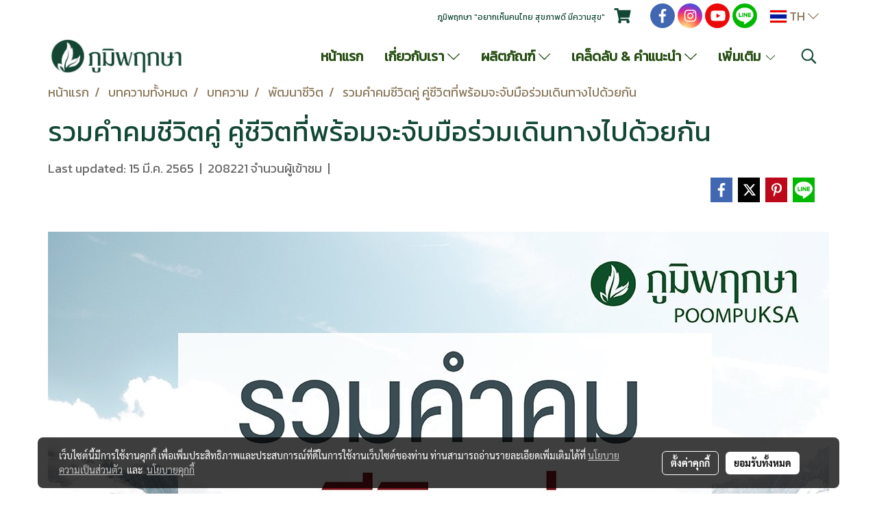

--- FILE ---
content_type: text/html; charset=UTF-8
request_url: https://www.poompuksa.com/content/6190/%E0%B8%A3%E0%B8%A7%E0%B8%A1%E0%B8%84%E0%B8%B3%E0%B8%84%E0%B8%A1%E0%B8%8A%E0%B8%B5%E0%B8%A7%E0%B8%B4%E0%B8%95%E0%B8%84%E0%B8%B9%E0%B9%88
body_size: 36461
content:
<!doctype html>
<html lang="th-TH">
    <head>
        <meta http-equiv="X-UA-Compatible" content="IE=edge" />
        <meta http-equiv="Content-Type" content="text/html; charset=utf-8" />
        <meta name="description" content="รวมคำคมชีวิตคู่ คู่ชีวิตที่พร้อมจะจับมือร่วมเดินทางไปด้วยกัน\&quot;คนที่รักเราจริงไม่ใช่คนที่คิดว่าเราดีที่สุด\&quot;แต่เป็นคนที่ถึงแม้จะเจอใครคนอื่นที่ดีกว่าเราแต่เค้าก็ยังเลือกเราอยู่ชีวิตคนเรามันสั้น ผิดใจกันให้รีบเคลียร์สงสัยอะไรให้ถาม รักและคิดถึงก็ให้บอกอภัยได้ก็ให้อภัยเผื่อวันพรุ่งนี้... จะไม่ได้พูดอะไ..." />
        <meta name="Keywords" content="ชีวิตคู่กับคู่ชีวิต,ชีวิตคู่ที่ไม่มีความสุข,ชีวิตคู่ คู่ชีวิต,ชีวิตคู่ คําคม,ชีวิตคู่ กับคู่ชีวิต,ชีวิตคู่ แคปชั่น,ชีวิตคู่และครอบครัว,ชีวิต คู่ ต้อง ทํา อย่างไร,ชีวิตคู่มีปัญหา,ชีวิตคู่รัก,กฎชีวิตคู่,ความรักที่ไปกันรอด,ชีวิตคู่ ต้องปรับ เข้าหา กัน,	แคปชีวิตคู่,แค ป ชั่ น ชีวิต คู่ ไป ไม่ รอด, คำคม,ภูมิพฤกษา,ชีวิตคู่,คำคมชีวิตคู่,คำสอน,พัฒนาชีวิต" />
        <meta name="viewport" content="width=device-width, initial-scale=1, shrink-to-fit=no" />
                <meta name="apple-mobile-web-app-capable" content="yes">
        <!-- facebook -->
        <meta property="fb:app_id" content="160631041153580" />
                        <meta property="og:type" content="article" />
       
        <meta property="og:title" content="รวมคำคมชีวิตคู่ คู่ชีวิตที่พร้อมจะจับมือร่วมเดินทางไปด้วยกัน" />
        <meta property="og:image" content="https://image.makewebeasy.net/makeweb/m_1200x600/uHJQve7DK/content/หน้าปก_01_4.jpg" />
        <meta property="og:description" content="รวมคำคมชีวิตคู่ คู่ชีวิตที่พร้อมจะจับมือร่วมเดินทางไปด้วยกัน\&quot;คนที่รักเราจริงไม่ใช่คนที่คิดว่าเราดีที่สุด\&quot;แต่เป็นคนที่ถึงแม้จะเจอใครคนอื่นที่ดีกว่าเราแต่เค้าก็ยังเลือกเราอยู่ชีวิตคนเรามันสั้น ผิดใจกันให้รีบเคลียร์สงสัยอะไรให้ถาม รักและคิดถึงก็ให้บอกอภัยได้ก็ให้อภัยเผื่อวันพรุ่งนี้... จะไม่ได้พูดอะไ..." />
        <meta property="og:url" content="https://www.poompuksa.com/content/6190/รวมคำคมชีวิตคู่" />
        <meta property="og:site_name" content="poompuksa.com" />
        <!-- twitter -->
        <meta name="twitter:card" content="summary_large_image">
        <meta name="twitter:site" content="poompuksa.com">
        <meta name="twitter:title" content="รวมคำคมชีวิตคู่ คู่ชีวิตที่พร้อมจะจับมือร่วมเดินทางไปด้วยกัน">
        <meta name="twitter:description" content="รวมคำคมชีวิตคู่ คู่ชีวิตที่พร้อมจะจับมือร่วมเดินทางไปด้วยกัน\&quot;คนที่รักเราจริงไม่ใช่คนที่คิดว่าเราดีที่สุด\&quot;แต่เป็นคนที่ถึงแม้จะเจอใครคนอื่นที่ดีกว่าเราแต่เค้าก็ยังเลือกเราอยู่ชีวิตคนเรามันสั้น ผิดใจกันให้รีบเคลียร์สงสัยอะไรให้ถาม รักและคิดถึงก็ให้บอกอภัยได้ก็ให้อภัยเผื่อวันพรุ่งนี้... จะไม่ได้พูดอะไ...">
        <meta name="twitter:image" content="https://image.makewebeasy.net/makeweb/m_1200x600/uHJQve7DK/content/หน้าปก_01_4.jpg">
        <meta name="twitter:domain" content="https://www.poompuksa.com/content/6190/รวมคำคมชีวิตคู่">
        <!-- google -->
                <meta name="generator" content="MakeWebEasy" />
        <!-- Phone number-->
        <meta name="format-detection" content="telephone=no">
                                                <link rel="alternate" href="https://www.poompuksa.com/content/6190/รวมคำคมชีวิตคู่" hreflang="x-default" />
                                                            <link rel="alternate" href="https://www.poompuksa.com/en/content/6190/รวมคำคมชีวิตคู่-คู่ชีวิตที่พร้อมจะจับมือร่วมเดินทางไปด้วยกัน" hreflang="en-us" />
                    
        <link rel="canonical" href="https://www.poompuksa.com/content/6190/รวมคำคมชีวิตคู่" />
                    <link rel="shortlink" href="https://www.poompuksa.com/content/6190/" />
        
                <link rel="apple-touch-icon" sizes="32x32" href="https://image.makewebeasy.net/makeweb/0/uHJQve7DK/attach_file/favicon/favicon_20231003105157-0.ico?v=202508191712" />
        <link rel="shortcut icon" href="https://image.makewebeasy.net/makeweb/0/uHJQve7DK/attach_file/favicon/favicon_20231003105157-0.ico?v=202508191712" type="image/x-icon" />
        <link rel="icon" href="https://image.makewebeasy.net/makeweb/0/uHJQve7DK/attach_file/favicon/favicon_20231003105157-0.ico?v=202508191712" type="image/x-icon" />

        <!-- CSS Main -->
                <link rel="stylesheet" href="https://fonts.googleapis.com/css?family=Open+Sans:300,400,700|Nunito|Lora|Dancing+Script|Satisfy|Fjalla+One|Oswald|Montserrat|Supermarket|Sanchez|Roboto|Quicksand|Pacifico|Raleway|Kanit|Prompt|Trirong|Taviraj|Itim|Chonburi|Mitr|Athiti|Pridi|Maitree|Pattaya|Sriracha|Sarabun|Chakra+Petch|Mali|Bai+Jamjuree|Krub|K2D|Niramit|Charm|Srisakdi|Thasadith|Kodchasan|KoHo|Charmonman|Poppins|Fahkwang|Noto+Sans+Thai|IBM+Plex+Sans+Thai|Noto+Serif+Thai|Noto+Sans+Thai+Looped|IBM+Plex+Sans+Thai+Looped&subset=thai,latin" />
        <link rel="stylesheet" type="text/css" href="https://cloud.makewebstatic.com/makeweb/prod/css/font.min.css?v=202101271138" />
        <link rel="stylesheet" type="text/css" href="https://cloud.makewebstatic.com/makeweb/prod/css/bootstrap.min.css" />
        <link rel="stylesheet" type="text/css" href="https://cloud.makewebstatic.com/makeweb/prod/css/style_mwe.css?v=202508081425" />
        <link rel="stylesheet" type="text/css" href="https://cloud.makewebstatic.com/makeweb/prod/css/style_mwe2.css?v=202508081425" />
                <!-- CSS Page -->
        <link rel="stylesheet" type="text/css" href="https://cloud.makewebstatic.com/makeweb/prod/css/fullcalendar.min.css?v=0" /><link rel="stylesheet" type="text/css" href="https://cloud.makewebstatic.com/makeweb/prod/css/fullcalendar.print.min.css?v=0" media="print" /><link rel="stylesheet" type="text/css" href="https://cloud.makewebstatic.com/makeweb/prod/css/light/homebox_eventcalendar.min.css?v=0" /><link rel="stylesheet" type="text/css" href="https://cloud.makewebstatic.com/makeweb/prod/css/light/page_calendar.min.css?v=0" /><link rel="stylesheet" type="text/css" href="https://cloud.makewebstatic.com/makeweb/prod/css/light/page_faq.min.css?v=202012190947" /><link rel="stylesheet" type="text/css" href="https://cloud.makewebstatic.com/makeweb/prod/css/owl.carousel.min.css?v=202001111111" /><link rel="stylesheet" type="text/css" href="https://cloud.makewebstatic.com/makeweb/prod/css/owl.theme.default.min.css?v=202001111111" /><link rel="stylesheet" type="text/css" href="https://cloud.makewebstatic.com/makeweb/prod/css/perfect-scrollbar.min.css?v=0" /><link rel="stylesheet" type="text/css" href="https://cloud.makewebstatic.com/makeweb/prod/css/magnific-popup.min.css?v=202012190947" /><link rel="stylesheet" type="text/css" href="https://cloud.makewebstatic.com/makeweb/prod/css/circular-loading.css?v=0" /><link rel="stylesheet" type="text/css" href="https://cloud.makewebstatic.com/makeweb/prod/css/hamburgers.min.css?v=0" />        <!-- CSS Main -->
                <link rel="stylesheet" type="text/css" href="https://cloud.makewebstatic.com/makeweb/prod/css/all.min.css?v=202310021145" />
        <!-- byAir -->
        <!-- <link rel="stylesheet" type="text/css" href="https://cloud.makewebstatic.com/makeweb/prod/css/light/theme-system.min.css?v=202306151430" /> -->
        <link rel="stylesheet" type="text/css" href="https://cloud.makewebstatic.com/makeweb/prod/css/light/theme-system.css?v=20260123203215" />
        <link rel="stylesheet" type="text/css" href="https://cloud.makewebstatic.com/makeweb/prod/css/light/theme-system2.css?v=202306151430" />
        <link rel="stylesheet" type="text/css" href="/customer-css/style_uHJQve7DK.min.css?v=1757907192" />
        
        <title>รวมคำคมชีวิตคู่ คู่ชีวิตที่พร้อมจะจับมือร่วมเดินทางไปด้วยกัน</title>

        <!-- JS Main -->
                <script src="https://cdnjs.cloudflare.com/ajax/libs/jquery/3.6.0/jquery.min.js?v=202508191712" integrity="sha384-vtXRMe3mGCbOeY7l30aIg8H9p3GdeSe4IFlP6G8JMa7o7lXvnz3GFKzPxzJdPfGK" crossorigin="anonymous"></script>
        <script type="text/javascript" src="https://cloud.makewebstatic.com/makeweb/prod/js/imagesloaded.min.js?v=1"></script>
        <script type="text/javascript" src="https://cloud.makewebstatic.com/makeweb/prod/js/vue@2_6_11.js?v=202508191712"></script>
                <script type="text/javascript" src="https://www.instagram.com/embed.js" async="true"></script>
        <!-- JS Page -->
                <!-- Script Embed -->
        <!-- Google Tag Manager -->
<script>(function(w,d,s,l,i){w[l]=w[l]||[];w[l].push({'gtm.start':
new Date().getTime(),event:'gtm.js'});var f=d.getElementsByTagName(s)[0],
j=d.createElement(s),dl=l!='dataLayer'?'&l='+l:'';j.async=true;j.src=
'https://www.googletagmanager.com/gtm.js?id='+i+dl;f.parentNode.insertBefore(j,f);
})(window,document,'script','dataLayer','GTM-PD4JV37');</script>
<!-- End Google Tag Manager --><!-- Global site tag (gtag.js) - Google Analytics -->
<script async src="https://www.googletagmanager.com/gtag/js?id=G-17Q7M180JB"></script>
<script>
  window.dataLayer = window.dataLayer || [];
  function gtag(){dataLayer.push(arguments);}
  gtag('js', new Date());

  gtag('config', 'G-17Q7M180JB');
</script>

<meta name="facebook-domain-verification" content="f0lv75yzdnmib8d926ghhbh1p09o42" /><!-- Facebook Pixel Code -->
<script>
!function(f,b,e,v,n,t,s)
{if(f.fbq)return;n=f.fbq=function(){n.callMethod?
n.callMethod.apply(n,arguments):n.queue.push(arguments)};
if(!f._fbq)f._fbq=n;n.push=n;n.loaded=!0;n.version='2.0';
n.queue=[];t=b.createElement(e);t.async=!0;
t.src=v;s=b.getElementsByTagName(e)[0];
s.parentNode.insertBefore(t,s)}(window, document,'script',
'https://connect.facebook.net/en_US/fbevents.js');
fbq('init', '440583540288246');
fbq('track', 'PageView');
</script>
<noscript><img height="1" width="1" style="display:none"
src="https://www.facebook.com/tr?id=440583540288246&ev=PageView&noscript=1"
/></noscript>
<!-- End Facebook Pixel Code --><!-- LINE Tag Base Code -->
<!-- Do Not Modify -->
<script>
(function(g,d,o){
  g._ltq=g._ltq||[];g._lt=g._lt||function(){g._ltq.push(arguments)};
  var h=location.protocol==='https:'?'https://d.line-scdn.net':'http://d.line-cdn.net';
  var s=d.createElement('script');s.async=1;
  s.src=o||h+'/n/line_tag/public/release/v1/lt.js';
  var t=d.getElementsByTagName('script')[0];t.parentNode.insertBefore(s,t);
    })(window, document);
_lt('init', {
  customerType: 'account',
  tagId: '47d078cb-7af2-4ac0-b955-aa4b7284ce86'
});
_lt('send', 'pv', ['47d078cb-7af2-4ac0-b955-aa4b7284ce86']);
</script>
<noscript>
  <img height="1" width="1" style="display:none"
       src="https://tr.line.me/tag.gif?c_t=lap&t_id=47d078cb-7af2-4ac0-b955-aa4b7284ce86&e=pv&noscript=1" />
</noscript>
<!-- End LINE Tag Base Code -->

        <style>
            #divMWEAds .mweColor{
                color: #28bee3;
            }

            /* #divMWEAds .webFreeColor{
                color: #ffffff;
                background-color: #28bee3;
            }           */

            .webFreeColor { background-color: #28bee3; border-color: #24BEE2; color: #FFFFFF; border-radius: 20px;width: 148px; height: 36px; line-height: normal;}
            .webFreeColor:hover,
            .webFreeColor.active {
                background-color: #09A1E0; border-color: #1EA7C7; color: #FFFFFF;
}
        </style>
    </head>
    <body>
        <!-- Script Embed -->
        <!-- Google Tag Manager (noscript) -->
<noscript><iframe src="https://www.googletagmanager.com/ns.html?id=GTM-PD4JV37"
height="0" width="0" style="display:none;visibility:hidden"></iframe></noscript>
<!-- End Google Tag Manager (noscript) -->
        <!-- <script>
                    </script> -->
        <style type="text/css">
                        .pagination>li>a, .pagination>li>span {
                font-size: 14px;
                color: inherit;
            }
            .dropdown.areacontext.open{
                z-index: 1001 !important;
            }
            .table-responsive table {
                margin-bottom: 20px;
                white-space: nowrap;
            }
            @media only screen and (min-width: 1200px) {
                .table-responsive table {
                    white-space: normal;
                }
            }
            @media only screen and (min-width: 1200px) {
                .section-container > .slimScrollDiv {
                    display: none;
                }
            }
            a[data-mce-href] {
                font-size: inherit;
                font-family: inherit;
                /*color: inherit;*/
            }
            /* areacontext menu */
            .areacontext {
                border: 1px solid rgb(9,10,12);
            }
            .areacontext .btn-primary {
                background: #373e44!important;
                color: #FFF!important;
                border-color: #23292f!important;
                padding: 1px 5px;
                display: block;
            }
            .areacontext > div {
                font-family: Open Sans !important;
                font-size: 12px !important;
            }
            .areacontext ul.dropdown-menu {
                border-radius: 0px !important;
                background: #373E44 !important;
                margin-top: 0px !important;
                border: 1px solid rgb(9,10,12);
                padding: 0px !important;
                min-width: 100px !important;
                transform: translate3d(-1px, 20px, 0px) !important;
            }
            .areacontext ul.dropdown-menu > li > a {
                font-family: "Helvetica Neue",Helvetica,Tahoma !important;
                font-size: 12px !important;
                color: rgb(145, 159, 174) !important;
                padding: 3px 5px !important;
                display: block;
            }
            .areacontext ul.dropdown-menu > li > a:hover {
                background: #262D33 !important;
                color: #FFF !important;
                text-decoration: none;
            }
            /* addition */
            /* facebook like box */
            .fb-like.fb_iframe_widget > span > iframe{
                max-width:none!important
            }
            /* img in table */
            table img {
                max-width:initial!important;
            }
            /* iframe */
            iframe {
                max-width:100%;
            }
            /* pagination */
            .pagination>li>a,.pagination>li>span{
                font-size:14px;color:inherit
            }
            /* table */
            .table-responsive table {
                margin-bottom:20px;
                white-space:nowrap;
            }
            @media only screen and (min-width: 1200px){
                .table-responsive table{
                    white-space:normal
                }
            }
            /* img width and rendering */
            div#section-content img:not(.fill),
            div#section-footer img:not(.fill) {
                overflow:hidden;
                opacity:0;
                -webkit-transition:opacity .3s ease-in-out,-webkit-transform .3s ease-in-out;
                transition:opacity .3s ease-in-out,transform .3s ease-in-out;
                max-width:100%;
            }
            @media (max-width: 768px) {
                body {
                    max-width: 100vw;
                }
            }
            /* force show img */
            .map_outter img {
                opacity: 1 !important;
            }
            /* link in tinymce */
            a[data-mce-href] {
                font-size: inherit;
                font-family: inherit;
            }
            /* top layout */
            nav > #top-area > .container-fluid {
                padding-left: 8px;
                padding-right: 8px;
            }
            nav > #top-area > .row {
                margin: 0;
            }
            nav > #top-area > .row > .col {
                padding: 0;
            }
            .navbar-link {
                display: inline-block;
                padding: 8px;
                border: none;
                margin: 8px 0px;
                vertical-align: middle;
                line-height: 1;
            }
            /*.navbar-fa {
                width: 24px !important;
                height: 24px !important;
            }*/
            .navbar-toggler-icon {
                margin: 0;
                padding: 0;
            }
            .dropdown > .dropdown-toggle > svg {
                transition: all 300ms ease;
                -webkit-transition: all 300ms ease;
                -o-transition: all 300ms ease;
                -ms-transition: all 300ms ease;
            }
            .dropdown.show > .dropdown-toggle > svg {
                transform: rotate(180deg);
                -webkit-transform: rotate(180deg);
                -moz-transform: rotate(180deg);
                -o-transform: rotate(180deg);
            }
            .dropdown-menu > li > .dropdown-toggle > svg {
                transition: all 300ms ease;
                -webkit-transition: all 300ms ease;
                -o-transition: all 300ms ease;
                -ms-transition: all 300ms ease;
            }
            .dropdown-menu > li.show > .dropdown-toggle > svg {
                transform: rotate(90deg);
                -webkit-transform: rotate(90deg);
                -moz-transform: rotate(90deg);
                -o-transform: rotate(90deg);
            }
            /* cart widget */
            nav span.fa-layers.fa-fw > i.navbar-fa + span.fa-layers-counter {
                display: none;
            }
            nav span.fa-layers.fa-fw > svg.navbar-fa + span.fa-layers-counter {
                -webkit-transform: scale(0.75) !important;
                transform: scale(0.75) !important;
                top: -75%;
                right: auto;
                left: 50%;
                -webkit-transform-origin: top center;
                transform-origin: top center;
                display: inline-block;
            }
            /* list style */
            ul {
                margin-bottom: 0 !important;
            }
            li {
                /* list-style: none;*/
            }
            /* hide caret */
            .dropdown-toggle::after{
                display:none!important;
            }
            /* social widget */
            .social-widget {
                display: inline-block;
            }
            .social-widget a {
                font-size: 30px;
                width: 30px;
                height: 30px;
                min-width: 30px;
                min-height: 30px;
            }
            @media (min-width: 401px) {
                .social-widget a {
                    font-size: 36px;
                    width: 36px;
                    height: 36px;
                    min-width: 36px;
                    min-height: 36px;
                }
            }
            .social-widget a svg.fa-twitter {
                margin-right: -1px !important;
            }
            .social-widget a svg.fa-instagram {
                margin-right: 2px !important;
            }
            .social-widget a svg.fa-google-plus-g {
                margin-right: -6px !important;
            }
            .social-widget a svg.fa-youtube {
                margin-right: -3px !important;
            }
            /* vertical align text widget */
            .navbar-text {
                line-height: 150%;
                vertical-align: middle;
                min-height: 50px;
            }
            @media (min-width: 401px) {
                .navbar-text {
                    min-height: 56px;
                }
            }
        </style>

                <!--// ! ------------arrow scroll to top -->
                            <a href="javascript:void(0);" id="toTop" class="back-to-top   " style="display: none; width: 45px !important; height: 45px !important; z-index: 55;">
                <span class="fa-stack" style="font-size: 22px;">
                    <i class="fas fa-circle fa-stack-2x" style="color: #2b2a2a;"></i>
                    <i class="fas fa-arrow-up fa-stack-1x fa-inverse" style="color: #ffffff;"></i>
                </span>
            </a>
               
        <!-- //! facebook messager -->
                <div class="section-container">
            <!-- BoxLoading -->
            <div class="boxLoading" id="boxLoading">
                <div class="loader">
                    <svg class="circular" viewBox="25 25 50 50">
                    <circle class="path" cx="50" cy="50" r="20" fill="none" stroke-width="3" stroke-miterlimit="10"></circle>
                    </svg>
                </div>
            </div>

            <div class="modal fade" tabindex="-1" role="dialog" aria-labelledby="myModalLabel" aria-hidden="true" id="modal_standard"></div>
<div class="modal fade" tabindex="-1" role="dialog" aria-labelledby="myModalLabel" aria-hidden="true" id="modal_popup"></div>
<div class="modal fade" tabindex="-1" role="dialog" aria-labelledby="myModalLabel" aria-hidden="true" id="modal_coupon"></div>

<script type="text/javascript">

    function showModalBS(isClose, path, size) {
        if (size == 'small') {
            var siz = 'sm';
        } else if (size == 'medium') {
            var siz = 'md';
        } else if (size == 'large') {
            var siz = 'lg';
        } else if (size == 'full') {
            var siz = 'full';
        } else if (size == 'cartlogin') {
            var siz = 'modalCartLogin';
        } else if (size === 'addToCartGroupProduct') {
            var siz = 'groupProduct modal-dialog-centered'
        } else if (size === 'addToCart') {
            var siz = 'addToCart modal-dialog-centered'
        } else if (size === 'medium-center') {
            var siz = 'md modal-dialog-centered'
        } else {
            var siz = 'md';
        }

        if (isClose == 1) {
            var backdrop = true;
        } else if (isClose == 0) {
            var backdrop = 'static';
        } else {
            var backdrop = true;
        }
        jQuery('#modal_standard').html('<div class="modal-dialog modal-' + siz + '"><div class="modal-content"><div class="modal-loading text-center"><i class="fas fa-circle-notch fa-spin fa-3x"></i></div></div></div>');
        jQuery('#modal_standard').modal({
            backdrop: backdrop,
            // remote: path,
            show: true,
            keyboard: true
        });
        jQuery('#modal_standard').find('.modal-content').load(path, function (responseText, textStatus, XMLHttpRequest) {
        });
    }

    function showModalPopup(isClose, path) {
        if (isClose == 1) {
            var backdrop = true;
        } else if (isClose == 0) {
            var backdrop = 'static';
        } else {
            var backdrop = true;
        }
        jQuery('#modal_popup').html('<div class="modal-dialog modal-lg"><div class="modal-content"><div class="modal-loading text-center"><i class="fas fa-circle-notch fa-spin fa-3x"></i></div></div></div>');
        jQuery('#modal_popup').modal({
            backdrop: backdrop,
            // remote: path,
            show: true,
            keyboard: true
        });
        jQuery('#modal_popup').find('.modal-content').load(path, function (responseText, textStatus, XMLHttpRequest) {
        });
    }

    function showModalCouponBS(path) {
        jQuery('#modal_coupon').html('<div class="modal-dialog modal-coupon modal-dialog-centered"><div class="modal-content"><div class="modal-loading text-center"><i class="fas fa-circle-notch fa-spin fa-3x"></i></div></div></div>');
        jQuery('#modal_coupon').modal({
            backdrop: true,
            // remote: path,
            show: true,
            keyboard: true
        });
        jQuery('#modal_coupon').find('.modal-content').load(path, function (responseText, textStatus, XMLHttpRequest) {
        });
    }

</script>                        <div class="disabled-filter"></div>
            <div class="section-body ">
                <div id="section-header" class="sps sps--abv">
                    
<style type="text/css">
    @media  only screen and (min-width: 1025px){
        .headerMobile {
            display: none !important;
        }
        .navbar-toggler {
            display: none !important;
        }
        .navbar-expand-xl .navbar-collapse {
            display: flex !important;
            flex-basis: auto;
        }
        .navbar-expand-xl .navbar-nav {
            flex-direction: row;
        }
        .navbar-expand-xl .navbar-nav .nav-link {
            padding-right: 0.5rem;
            padding-left: 0.5rem;
        }
        /* sticky */
        .headerDesktop nav #top-sticky {
            transition: transform 450ms;
            -webkit-transition: transform 450ms;
            -moz-transition: transform 450ms;
            -o-transition: transform 450ms;
        }
        .sps--abv .headerDesktop nav #top-sticky {
            position: relative;
            transform: translate3d(0, 0, 0);
            -webkit-transform: translate3d(0, 0, 0);
            -moz-transform: translate3d(0, 0, 0);
            -ms-transform: translate3d(0, 0, 0);
        }
        .sps--abv .headerDesktop nav #top-mb {
            margin-bottom: 0;
        }
                .sps--abv .headerDesktop nav #top-sticky #cart{
            display: none !important;
        }
                .sps--blw .headerDesktop nav #top-sticky {
            position: fixed;
            top: -56px;
            left: 0;
            right: 0;
            z-index: 1000;
            box-shadow: 0 2px 5px 0 rgba(0,0,0,0.16), 0 2px 10px 0 rgba(0,0,0,0.12);
            -webkit-box-shadow: 0 2px 5px 0 rgba(0,0,0,0.16), 0 2px 10px 0 rgba(0,0,0,0.12);
            -moz-box-shadow: 0 2px 5px 0 rgba(0,0,0,0.16),0 2px 10px 0 rgba(0,0,0,0.12);
            transform: translate3d(0, 56px, 0);
            -webkit-transform: translate3d(0, 56px, 0);
            -moz-transform: translate3d(0, 56px, 0);
            -ms-transform: translate3d(0, 56px, 0);
        }
        .sps--blw .headerDesktop nav #top-mb {
            padding-bottom: 56px;
                    }
        
        .sps--blw .headerDesktop nav #top-sticky #cart{
            display: inline-flex !important
        }

    }
    @media (max-width: 1024px){
        .headerDesktop {
            display: none !important;
        }
        /* sticky */
        .sps--abv .headerMobile nav #top-sticky {
                            position: static;
                    }
        .sps--abv .headerMobile nav #top-mb {
            margin-bottom: 0;
        }
        .sps--blw .headerMobile nav #top-sticky {
            position: fixed;
            top: 0;
            left: 0;
            right: 0;
            z-index: 1000;
            box-shadow: 0 2px 5px 0 rgba(0,0,0,0.16), 0 2px 10px 0 rgba(0,0,0,0.12);
            -webkit-box-shadow: 0 2px 5px 0 rgba(0,0,0,0.16), 0 2px 10px 0 rgba(0,0,0,0.12);
            -moz-box-shadow: 0 2px 5px 0 rgba(0,0,0,0.16),0 2px 10px 0 rgba(0,0,0,0.12);
        }
        .sps--blw .headerMobile nav #top-mb {
            margin-bottom: 56px;
        }
                    .icoMember ,#iconsMember{
                display: none;
            }
                ul.navbar-topmenu.navbar-nav .arrowCollapse{
            transition: transform .3s ease 0s;
        }
         ul.navbar-topmenu.navbar-nav .arrowCollapse > svg{
            transition: transform .3s ease 0s;
        }
    }
    .sb {
        visibility: visible;
        /*position: absolute;
        top: 0;
        left: 0;
        right: 0;
        bottom: 0;

        opacity: 1;
        z-index: 999;
        padding: 0 16px;
        /*margin: 0 16px;*/
    }
    .sb > input {
        /*width: calc(100% - 39px);
        border-top: 0;
        border-left: 0;
        border-right: 0;
        border-bottom: 2px solid #FFF;
        background: #333 !important;
        padding: 6px;
        color: #FFF;
        vertical-align: middle;*/
    }
    .sb > input::placeholder {
        color: #333;
    }
    .sb > input:focus {
        outline: none;
    }
    .aCloseSearchIcon {
        height: 36px;
        padding: 6px 12px;
    }
    #top-sticky > div {
        position: relative;
    }
    div.headerMobile{
        position: relative;
        z-index: 56;
    }
        #divMWEAds {
        bottom: unset;
        width: 100vw !important;
        background: #fff;
        color: #000;
    }
    #divMWEAds:hover {
        background: #fff;
    }
    #topZone {
        padding-top: 0px;
    }
    .marginBot {
        margin-bottom: 0px;
    }

    .headerMobile #divMWEAds {
        font-family: 'DB Heavent' !important; 
        font-size:21px;
        z-index:999999;
    }
    .headerMobile #divMWEAds a {
        font-size: 20px; 
        font-family: 'DB Heavent' !important;
        font-weight: bold;
    }
    @media only screen and (max-width: 400px) {
        .headerMobile #divMWEAds {
            font-size:16px;
        }
        #divMWEAds img {
            max-height: 25px;
            max-width: 25px;
        }
        .headerMobile #divMWEAds a {
            font-size: 16px;
        }
    }
</style>
<div class="headerDesktop">
            <style type="text/css">
    @media (min-width: 1025px) {
        .navbar-brand {
            font-size: 24px !important;
            border: none !important;
            padding: 0;
            margin: auto;
        }
        .navbar-text{
            min-height: 24px;
        }
        .text-truncate{
            width: 100%;
        }
        .text-truncate p{
            margin-bottom: 0;
            line-height: 24px;
        }
        #logotop{
            margin: 5px 0;
            min-height: 50px;
        }
        #menutop{
            margin: 10px 10px 10px 0  !important;
        }
        .topwidget-menu{
            margin: 0 !important;
        }
        .cart-nav{
            margin-top: 0 !important;
        }
                    .sps--blw #top-sticky #logotop{
                display: none !important;
            }
                .sps--blw #top-sticky #logotop .img-logo {
            width: auto;
            max-height: 50px;
        }
        #top-sticky #cart2{
            display: none !important;
        }
        .sps--blw #top-sticky #cart2{
            display: inline-flex !important;
        }
    }
</style>
<nav id="topZone" class="navbar-expand-xl">
            <div id="top-bar">
            <div id="top-mb">
                <div class="container">
                    <div class="row align-items-center justify-content-end">
                        
                                                    <div class="col-lg-auto">
                                                                    <div id="toptext" class="hoverOverlay d-inline-flex align-middle my-1">
                                        <div class="navbar-text text-truncate text-right py-1">
                                            <span style="font-size: 12px;" data-mce-style="font-size: 12px;"><span style="color: #124734;" data-mce-style="color: #124734;">ภูมิพฤกษา "อยากเห็นคนไทย สุขภาพดี มีความสุข"</span></span>                                        </div>
                                    </div>
                                                                                                    <div id="cart" class="hoverOverlay d-inline-flex align-middle my-1">
                                        <style type="text/css">
    .cart-nav{
        margin: 0;
    }
</style>



<a class="navbar-link cart-nav" href="/cart">
    <span class="fa-layers fa-fw navbar-fa2">
        <i class="fas fa-shopping-cart fa-fw navbar-fa2 puIconsCart"></i>
            <span class="widgetCartNumber d-none">0</span>
    </span>
</a>
                                    </div>
                                                                                                                                    <div id="socialnetwork" class="hoverOverlay d-inline-flex align-middle my-1">
                                        <div class="d-inline">
<style>
    .empty {
        padding-top: 15px;
        padding-right: 22px;
        padding-bottom: 12px;
        padding-left: 29px;
    }
    .wechatSocial{
        cursor: pointer;
    }
    .pointer-none {
        pointer-events: none;
    }
</style>
<div class="social-widget">
                <a class="faco-top fa-layers fa-fw facebookSocial" target="_blank" href="https://www.facebook.com/PoompuksaOfficial/ " style="">
            <i class="fas fa-circle colorFacebookBG pointer-none"></i>
            <i class="fa-inverse fab fa-facebook-f colorFacebook pointer-none" data-fa-transform="shrink-7"></i>
        </a>
                    <a class="faco-top fa-layers fa-fw instagramSocial" target="_blank" href="https://www.instagram.com/poompuksa/" style="">
            <i class="fas fa-circle colorInstagramBG pointer-none"></i>
            <i class="fa-inverse fab fa-instagram colorInstagram pointer-none" data-fa-transform="shrink-7"></i>
        </a>
                <a class="faco-top fa-layers fa-fw youtubeSocial " target="_blank" href="https://www.youtube.com/@poompuksa2657/videos" style="">
            <i class="fas fa-circle colorYoutubeBG pointer-none"></i>
            <i class="fa-inverse fab fa-youtube colorYoutube pointer-none" data-fa-transform="shrink-7"></i>
        </a>
                        <a class="faco-top fa-layers fa-fw LineSocial" target="_blank" href="http://line.me/ti/p/@poompuksa " style="">
            <i class="fas fa-circle colorLineBG pointer-none"></i>
            <i class="fa-inverse fab fa-line colorLine pointer-none" data-fa-transform="grow-1.8" data-fa-mask="fas fa-circle"></i>
        </a>
    
    
    </div>
<script type="text/javascript">

    jQuery(".wechatSocial").click(function () {
        window.parent.showModalBS(1, '/include/social/dialogSettingSocialcontroller.php?menu=wechatqrcode', 'medium', 1);
    });
    
</script></div>
                                    </div>
                                                                                                                                    <div id="languagetab" class="hoverOverlay d-inline-flex align-middle my-1">
                                        <style type="text/css">
    .headerDesktop .topwidget-lang .dropdown-menu.dropdown-menu-right.show{
        padding: 0;
        border-radius: .25rem;
        transform: translate3d(0px, 40px, 0px) !important;
    }
    .headerDesktop .topwidget-lang ul, .topwidget-lang li {
        min-width: 1px;
        border-radius: 0;
    }
    .headerMobile .topwidget-lang {
    }
    .headerMobile .topwidget-lang ul, .topwidget-lang li {
        min-width: 1px;
        width: 100%;
        border-radius: 0;
    }
    .headerDesktop .topwidget-lang #chooseLanguage{
        line-height: 24px;
    }
    .flag-icon{
        box-shadow : 0px 0px 2px 0px rgb(0 0 0 / 25%);
    }
</style>
<div class="topwidget-lang">
    <ul class="navbar-nav">
        <li class="nav-item dropdown">
                                                <a data-toggle="dropdown" class="dropdown-toggle aLanguage nav-link" id="chooseLanguage" href="javascript:void(0)">
                        <i class="flag-icon flag-icon-th"></i>
                        TH <i class="fal fa-chevron-down" id="arrowLanguage"></i>                    </a>
                                                                                    <ul class="dropdown-menu dropdown-menu-right dropdown-chooselang">
                                                                                                                    <li>
                                <a class="dropdown-item nav-link" href="/en/content/6190/รวมคำคมชีวิตคู่-คู่ชีวิตที่พร้อมจะจับมือร่วมเดินทางไปด้วยกัน">
                                    <i class="flag-icon flag-icon-us"></i>&nbsp;&nbsp;EN                                    <input type="hidden" class="languageCodeSetting" value="2420"/>
                                </a>
                            </li>
                                                            </ul>
                    </li>
    </ul>
</div>                                    </div>
                                                            </div>
                                            </div>
                </div>
            </div>
        </div>
    
            <div id="top-area">
            <div id="top-sticky">
                <div class="container">
                                            <div class="collapse topSearchBar">
                            <div class="topSearchBarInner">
                                <div class="input-group mb-3">
                                    <input type="text" class="form-control textStringSearchTopWidget" placeholder="ใส่คำค้นหาของคุณ...">
                                    <div class="input-group-append">
                                        <button class="btn border-left-0 rounded-right btn-outline-secondary btnSearchTopWidget" type="button"><i class="fas fa-search"></i></button>
                                    </div>
                                </div>
                            </div>
                        </div>
                                        <div class="row no-gutters ">
                                                    <div class="col col-lg d-lg-inline-flex">
                                <div id="logotop" class="hoverOverlay d-inline-flex align-middle">
                                    <span class="navbar-brand">
                                        <a href="/" style="text-decoration: none;">
                                                <style> 
        @media (min-width: 1025px){ 
            .img-logo { 
                                                                                    } 
        } 
    </style>
    <img src="https://image.makewebeasy.net/makeweb/m_1920x0/uHJQve7DK/1newlogo/logoooo_02.jpg?v=202405291424" alt="logo" title="logo" class="d-inline-block img-logo"/>
                                        </a>
                                    </span>
                                </div>
                            </div>
                                                                            <div class="col-12 col-lg-auto d-lg-inline-flex align-items-center">
                                                                    <div id="menutop" class="hoverOverlay d-inline-flex">
                                        <div class="collapse navbar-collapse">
                                            <style type="text/css">
    .topwidget-menu .navbar-nav .dropdown-menu {
        padding: 0;
        margin: 0;
    }
    .topwidget-menu .navbar-nav .dropdown-menu.hidden {
        visibility: hidden;
    }
    /*PC hack to hover*/
    @media (min-width: 1025px) {
        ul.navbar-topmenu.navbar-nav > li.nav-item:hover > .dropdown-menu{
            display:block !important;
        }
        ul.navbar-topmenu.navbar-nav > li.nav-item > ul.dropdown-menu li:hover > .dropdown-menu{
            display:block !important;
        }
        ul.navbar-topmenu.navbar-nav ul{
            box-shadow: 0 6px 12px rgba(0,0,0,0.175);
        }
        .topwidget-menu {
            margin: 10px;
        }
        ul.dropdown-menu.dropdown-menu-right{
            left: unset;
            right:0;
        }
        .dropdownfix-menu-right {
            right:100% !important;
            left:auto !important;
        }
        .public-topmenu .dropdown-menu-right .fa-chevron-right {
            transform: rotate(180deg);
            left: 0;
            position: absolute;
            top: 12px;
        }
        .public-topmenu .dropdown-menu-right .fa-chevron-down{
            transform: rotate(90deg);
            left: 0;
            position: absolute;
            top: 12px;
        }
        .more.hidden{
            display:none;
        }
        .public-topmenu .dropdown-menu:not(.dropdown-menu-right) .fa-chevron-down{
            transform: rotate(-90deg);
        }
        ul.navbar-topmenu.navbar-nav > li.nav-item ul{
            position: absolute;
        }
        .public-topmenu .topmenuLg{
            border-right:none !important;
        }
    }
    /* tablet*/
    @media only screen and (min-width: 768px) and (max-width: 1112px) {
        ul.navbar-topmenu.navbar-nav ul{
            box-shadow: 0 6px 12px rgba(0,0,0,0.175);
        }
    }
    /*mobile tablet*/
    @media  only screen and (max-width: 1024px) {
        
        ul.navbar-topmenu .abl1 .arrowCollapse,
        ul.navbar-topmenu .abl2 .arrowCollapse{
            position: absolute;
            right: 20px !important;
            top: 25%;
            text-align: center;
            height: 16px;
        }
        ul.navbar-topmenu.navbar-nav a{
            text-align: left !important;
            white-space: normal;
        }
        ul.navbar-topmenu.navbar-nav .fa-chevron-down{
                        transition: all .3s ease 0s;
            -ms-transition: all .3s ease 0s;
            -webkit-transition: all .3s ease 0s;
            -moz-transition: all .3s ease 0s;
        }
        ul.navbar-topmenu.navbar-nav .fa-chevron-right{
                         transform: rotate(90deg);
            transition: all .3s ease 0s;
            -ms-transition: all .3s ease 0s;
            -webkit-transition: all .3s ease 0s;
            -moz-transition: all .3s ease 0s;
           /* width: 15px;
            height: 15px; */
        }
        
        ul.navbar-topmenu.navbar-nav span.arrowCollapse > .fa-chevron-right{
            right: 12px;
            top: 27%;
        }

        ul.navbar-topmenu.navbar-nav a{
            word-wrap: break-word;
        }
        ul.navbar-topmenu.navbar-nav .more{
            display:none !important;
        }
        .public-topmenu .dropdown.show > a > .arrowCollapse{
            transform: rotate(180deg);
            -ms-transform: rotate(180deg);
            -webkit-transform: rotate(180deg);
            -moz-transform: rotate(180deg);
        }
        .public-topmenu ul.dropdown-menu.show > li.show:not(.dropdown) > a > svg.fa-chevron-right{
            transform: rotate(270deg);
            -ms-transform: rotate(270deg);
            -webkit-transform: rotate(270deg);
            -moz-transform: rotate(270deg);
        }
        .public-topmenu li.show:not(.dropdown) > a > .arrowCollapse > svg{
            transform: rotate(270deg);
            -ms-transform: rotate(270deg);
            -webkit-transform: rotate(270deg);
            -moz-transform: rotate(270deg);
        }
        ul.navbar-topmenu.navbar-nav > li > ul > li > a {
            padding-left: 30px !important;
        }
        ul.navbar-topmenu.navbar-nav ul ul a {
            padding-left: 45px !important;
        }
    }
</style>
<div class="topwidget-menu">
    <ul class="navbar-nav navbar-topmenu public-topmenu">
                                    <li class="nav-item ">
                    <a class="nav-link abl1"  data-onhome="home" href="/" target="_self">
                        หน้าแรก                    </a>
                </li>
                                                <li class="nav-item dropdown ">
                    <a class="nav-link abl1"   href="javascript:void(0);" target="_self" style="position: relative;">
                        เกี่ยวกับเรา                                                    <span class="arrowCollapse">
                                <i class="fal fa-chevron-down"></i>
                            </span>
                                            </a>
                    <ul class="dropdown-menu">
                                                                                    <li>
                                    <a class="nav-link dropdown-item abl2"   href="/ourcompany" target="_self">
                                        เรื่องราวของเรา                                    </a>
                                </li>
                                                                                                                <li>
                                    <a class="nav-link dropdown-item abl2"   href="/ourphilosophy" target="_self">
                                        ปรัชญาของเรา                                    </a>
                                </li>
                                                                                                                <li>
                                    <a class="nav-link dropdown-item abl2"   href="/ouringredients" target="_self">
                                        สารสกัดจากสมุนไพรในผลิตภัณฑ์ของเรา                                    </a>
                                </li>
                                                                                                                <li>
                                    <a class="nav-link dropdown-item abl2"   href="/ourshop" target="_self">
                                        ร้านค้าของเรา                                    </a>
                                </li>
                                                                        </ul>
                </li>
                                                <li class="nav-item dropdown ">
                    <a class="nav-link abl1"   href="javascript:void(0);" target="_self" style="position: relative;">
                        ผลิตภัณฑ์                                                    <span class="arrowCollapse">
                                <i class="fal fa-chevron-down"></i>
                            </span>
                                            </a>
                    <ul class="dropdown-menu">
                                                                                    <li>
                                    <a class="nav-link dropdown-item abl2"   href="https://www.poompuksa.com/category/3161/%E0%B8%AA%E0%B8%B4%E0%B8%99%E0%B8%84%E0%B9%89%E0%B8%B2%E0%B9%83%E0%B8%AB%E0%B8%A1%E0%B9%88" target="_self">
                                        สินค้าใหม่                                    </a>
                                </li>
                                                                                                                <li>
                                    <a class="nav-link dropdown-item abl2"   href="/bestseller" target="_self">
                                        สินค้าขายดี                                    </a>
                                </li>
                                                                                                                <li>
                                    <a class="nav-link dropdown-item abl2"    href="/ดูแลผิวหน้า" target="_self" style="position: relative;">
                                        ดูแลผิวหน้า                                                                                    <span class="arrowCollapse">
                                                <i class="fal fa-chevron-right fa-xs fa-fw"></i>
                                            </span>
                                                                            </a>
                                    <ul class="dropdown-menu">
                                                                                                                                    <li>
                                                    <a class="nav-link dropdown-item abl2"    href="/บำรุงใบหน้า" target="_self">
                                                        ครีมบำรุงใบหน้า                                                    </a>
                                                </li>
                                                                                                                                                                                <li>
                                                    <a class="nav-link dropdown-item abl2"    href="/ครีมพอกหน้า" target="_self">
                                                        ครีมพอกหน้า                                                    </a>
                                                </li>
                                                                                                                                                                                <li>
                                                    <a class="nav-link dropdown-item abl2"    href="/สบู่ใสกลีเซอรีน" target="_self">
                                                        สบู่ใสกลีเซอรีน                                                    </a>
                                                </li>
                                                                                                                                                                                <li>
                                                    <a class="nav-link dropdown-item abl2"    href="/เจลล้างหน้า" target="_self">
                                                        เจลล้างหน้า                                                    </a>
                                                </li>
                                                                                                                        </ul>
                                </li>
                                                                                                                <li>
                                    <a class="nav-link dropdown-item abl2"    href="/ดูแลผิวกาย" target="_self" style="position: relative;">
                                        ดูแลผิวกาย                                                                                    <span class="arrowCollapse">
                                                <i class="fal fa-chevron-right fa-xs fa-fw"></i>
                                            </span>
                                                                            </a>
                                    <ul class="dropdown-menu">
                                                                                                                                    <li>
                                                    <a class="nav-link dropdown-item abl2"    href="/ครีมอาบน้ำ" target="_self">
                                                        ครีมอาบน้ำ                                                    </a>
                                                </li>
                                                                                                                                                                                <li>
                                                    <a class="nav-link dropdown-item abl2"    href="/โลชั่นบำรุงผิว" target="_self">
                                                        ครีมบำรุงผิวกาย                                                    </a>
                                                </li>
                                                                                                                                                                                <li>
                                                    <a class="nav-link dropdown-item abl2"    href="/เกลือขัดผิว" target="_self">
                                                        เกลือขัดผิว                                                    </a>
                                                </li>
                                                                                                                        </ul>
                                </li>
                                                                                                                <li>
                                    <a class="nav-link dropdown-item abl2"    href="/ดูแลเส้นผมและหนังศรีษะ" target="_self" style="position: relative;">
                                        ดูแลเส้นผมและหนังศรีษะ                                                                                    <span class="arrowCollapse">
                                                <i class="fal fa-chevron-right fa-xs fa-fw"></i>
                                            </span>
                                                                            </a>
                                    <ul class="dropdown-menu">
                                                                                                                                    <li>
                                                    <a class="nav-link dropdown-item abl2"    href="/แชมพูเปลี่ยนสีผม" target="_self">
                                                        แชมพูเปลี่ยนสีผม                                                    </a>
                                                </li>
                                                                                                                                                                                <li>
                                                    <a class="nav-link dropdown-item abl2"    href="/แชมพูสระผม" target="_self">
                                                        แชมพูสระผม                                                    </a>
                                                </li>
                                                                                                                                                                                <li>
                                                    <a class="nav-link dropdown-item abl2"    href="/ครีมหมักผม" target="_self">
                                                        ครีมหมักผม                                                    </a>
                                                </li>
                                                                                                                        </ul>
                                </li>
                                                                                                                <li>
                                    <a class="nav-link dropdown-item abl2"   href="/category/3171/ดูแลเฉพาะส่วน" target="_self">
                                        ดูแลเฉพาะส่วน                                    </a>
                                </li>
                                                                                                                <li>
                                    <a class="nav-link dropdown-item abl2"    href="/ดูแลช่องปาก" target="_self" style="position: relative;">
                                        ดูแลช่องปาก                                                                                    <span class="arrowCollapse">
                                                <i class="fal fa-chevron-right fa-xs fa-fw"></i>
                                            </span>
                                                                            </a>
                                    <ul class="dropdown-menu">
                                                                                                                                    <li>
                                                    <a class="nav-link dropdown-item abl2"    href="/ยาสีฟัน" target="_self">
                                                        ยาสีฟัน                                                    </a>
                                                </li>
                                                                                                                        </ul>
                                </li>
                                                                                                                <li>
                                    <a class="nav-link dropdown-item abl2"    href="/ดูแลสุขภาพ" target="_self" style="position: relative;">
                                        ดูแลสุขภาพ                                                                                    <span class="arrowCollapse">
                                                <i class="fal fa-chevron-right fa-xs fa-fw"></i>
                                            </span>
                                                                            </a>
                                    <ul class="dropdown-menu">
                                                                                                                                    <li>
                                                    <a class="nav-link dropdown-item abl2"    href="/กาแฟdetox" target="_self">
                                                        กาแฟ detox                                                    </a>
                                                </li>
                                                                                                                                                                                <li>
                                                    <a class="nav-link dropdown-item abl2"    href="/เจลล้างมือด" target="_self">
                                                        เจลล้างมือ                                                    </a>
                                                </li>
                                                                                                                                                                                <li>
                                                    <a class="nav-link dropdown-item abl2"    href="/category/2504/856/แอลกอฮอล์-คลีน-สเปรย์" target="_self">
                                                        แอลกอฮอล์ คลีน สเปรย์ +                                                    </a>
                                                </li>
                                                                                                                        </ul>
                                </li>
                                                                                                                <li>
                                    <a class="nav-link dropdown-item abl2"   href="/category/3570/พริม-เพอเฟ็คท์" target="_self">
                                        แบรนด์  พริม เพอเฟ็คท์                                    </a>
                                </li>
                                                                                                                <li>
                                    <a class="nav-link dropdown-item abl2"   href="/category/3571/พริม" target="_self">
                                        แบรนด์ พริม                                    </a>
                                </li>
                                                                                                                <li>
                                    <a class="nav-link dropdown-item abl2"   href="/category/3572/ชัวร์-ชัวร์" target="_self">
                                        แบรนด์ ชัวร์ ชัวร์                                    </a>
                                </li>
                                                                                                                <li>
                                    <a class="nav-link dropdown-item abl2"   href="https://www.poompuksa.com/category" target="_blank">
                                        สินค้าทั้งหมด                                    </a>
                                </li>
                                                                        </ul>
                </li>
                                                <li class="nav-item dropdown ">
                    <a class="nav-link abl1"   href="/recommendation" target="_self" style="position: relative;">
                        เคล็ดลับ &amp; คำแนะนำ                                                    <span class="arrowCollapse">
                                <i class="fal fa-chevron-down"></i>
                            </span>
                                            </a>
                    <ul class="dropdown-menu">
                                                                                    <li>
                                    <a class="nav-link dropdown-item abl2"   href="/categorycontent/1395/78/สุขภาพ" target="_self">
                                        สุขภาพ                                    </a>
                                </li>
                                                                                                                <li>
                                    <a class="nav-link dropdown-item abl2"   href="/categorycontent/1395/77/ความงาม" target="_self">
                                        ความงาม                                    </a>
                                </li>
                                                                                                                <li>
                                    <a class="nav-link dropdown-item abl2"   href="/categorycontent/1395/79/ไลฟ์สไตล์" target="_self">
                                        ไลฟ์สไตล์                                    </a>
                                </li>
                                                                                                                <li>
                                    <a class="nav-link dropdown-item abl2"   href="/categorycontent/1395/80/พัฒนาชีวิต" target="_self">
                                        คำคม                                    </a>
                                </li>
                                                                        </ul>
                </li>
                                                <li class="nav-item ">
                    <a class="nav-link abl1"   href="/newsandupdate" target="_self">
                        ข่าวสาร                    </a>
                </li>
                                                <li class="nav-item topmenuLg">
                    <a class="nav-link abl1"   href="/contactus" target="_self">
                        ติดต่อเรา                    </a>
                </li>
                    
        <li class="nav-item dropdown more hidden" data-width="80">
            <a class="nav-link dropdown-toggle" data-toggle="dropdown" aria-haspopup="true" aria-expanded="true" href="javascript:void(0)">
                เพิ่มเติม <i class="fal fa-chevron-down fa-xs fa-fw arrowCollapse"></i>
            </a>
            <ul class="dropdown-menu"></ul>
        </li>
    </ul>
</div>
    <script>
        /*width auto more*/
        if (jQuery(window).width() > 1024) {
                        calcWidth();
                        var last_visible_element = jQuery('.topwidget-menu > .navbar-nav.navbar-topmenu.public-topmenu  > li.nav-item:visible:last');
            last_visible_element.css('border-right', 'none');
        }
        function calcWidth() {
            var navwidth = 0;
            var availablespace = 0;
            var logwid = jQuery('#logotop').outerWidth(true);
            var defwidth = 0;
            var intIsEnableSearchTop = "1";
            var intIsEnableCart = "1";
            var calAweDropdown = "51";
            navwidth = navwidth + parseInt(calAweDropdown);
            let isLayoutId = '39';
            let fullcontainer = '0';
            if (intIsEnableSearchTop == 1) {
                defwidth = defwidth + 60;
            }

            if (intIsEnableCart == 1) {
                defwidth = defwidth + 60;
            }

          /*  if (calAweDropdown != 0) {
                defwidth = defwidth + calAweDropdown;
            }*/
           
            if (typeof logwid === "undefined") {
                var logwid = 0;
            }
            if (isLayoutId == '37' || isLayoutId == '38') {
                var logwid = 0;
            }
            if(fullcontainer=='1'){
                var pls_pad = 30;
            }else{
                var pls_pad = 0;
            }
            /* if(isLayoutId=='38'){
             var defwidth = 180;
             }*/
            var morewidth = jQuery('.headerDesktop .topwidget-menu > .navbar-nav.navbar-topmenu.public-topmenu > li.more').outerWidth(true) + 17;
            jQuery('.headerDesktop .topwidget-menu > .navbar-nav.navbar-topmenu.public-topmenu > li:not(.more)').each(function () {
                navwidth += jQuery(this).outerWidth(true);
            });
            /*jQuery('.topwidget-menu > .navbar-nav.navbar-topmenu.public-topmenu > li.dropdown:not(.more)').each(function () {
                navwidth += 17;
            });*/
            var availablespace = parseInt(jQuery('#top-area > #top-sticky > div').width() - pls_pad - morewidth - defwidth - logwid - 49);
            if (navwidth > availablespace) {
                var lastItem = jQuery('.headerDesktop .topwidget-menu > .navbar-nav.navbar-topmenu.public-topmenu > li.nav-item:not(.more)').last();
                var jimwidtest = lastItem.outerWidth(true);
                lastItem.removeClass('nav-item');
                lastItem.removeClass('dropdown');
                lastItem.children('a.nav-link').addClass('dropdown-item');
                lastItem.attr('data-width', lastItem.outerWidth(true));
                if (jimwidtest > 0) {
                    lastItem.prependTo(jQuery('.headerDesktop .topwidget-menu > .navbar-nav.navbar-topmenu.public-topmenu > li.more > ul'));
                }
                delete lastItem;
                calcWidth();
                return 0;
            } else {
                if (jQuery('.headerDesktop .topwidget-menu > .navbar-nav.navbar-topmenu.public-topmenu > li.more > ul.dropdown-menu').html() != '') {
                    var firstMoreElement = jQuery('.headerDesktop .topwidget-menu > .navbar-nav.navbar-topmenu.public-topmenu > li.more li').first();
                    if (navwidth + firstMoreElement.data('width') < availablespace) {
                        firstMoreElement.addClass('nav-item');
                        firstMoreElement.children('a.nav-link').removeClass('dropdown-item');
                        firstMoreElement.removeAttr("data-width");
                        firstMoreElement.insertBefore(jQuery('.topwidget-menu > .navbar-nav.navbar-topmenu.public-topmenu > li.more'));
                    }
                    delete firstMoreElement;
                }
            }
            /*hide more*/
            if (jQuery('.headerDesktop .topwidget-menu > .navbar-nav.navbar-topmenu.public-topmenu > li.more ul.dropdown-menu').html() != '') {
                var thelast = jQuery('.headerDesktop .topwidget-menu > .navbar-nav.navbar-topmenu.public-topmenu > li.more ul.dropdown-menu > li').length;
                if (thelast == 1) {
                    //remove more
                    var firstMoreElement2 = jQuery('.headerDesktop .topwidget-menu > .navbar-nav.navbar-topmenu.public-topmenu > li.more li').first();
                    if ((navwidth + firstMoreElement2.width()) < availablespace) {
                        firstMoreElement2.addClass('nav-item');
                        firstMoreElement2.addClass('topmenuLg');
                        firstMoreElement2.children('a.nav-link').removeClass('dropdown-item');
                        firstMoreElement2.removeAttr("data-width");
                        firstMoreElement2.insertBefore(jQuery('.headerDesktop .topwidget-menu > .navbar-nav.navbar-topmenu.public-topmenu > li.more'));
                        jQuery('.headerDesktop .topwidget-menu > .navbar-nav.navbar-topmenu.public-topmenu > li.more').hide();
                    } else {
                        jQuery('.headerDesktop .topwidget-menu > .navbar-nav.navbar-topmenu.public-topmenu > li.more').show();
                    }
                    delete firstMoreElement2;
                } else {
                    jQuery('.headerDesktop .topwidget-menu > .navbar-nav.navbar-topmenu.public-topmenu > li.more').show();
                }
            } else {
                jQuery('.headerDesktop .topwidget-menu > .navbar-nav.navbar-topmenu.public-topmenu > li.nav-item:visible:last').addClass('topmenuLg');
                jQuery('.headerDesktop .topwidget-menu > .navbar-nav.navbar-topmenu.public-topmenu > li.more').hide();
            }
        }

        function calcWidthAfter() {
                                
            //affix if reflesh topbar appear
            if ($(window).scrollTop() > 0) {
                var logwid = 210;
            }else{
                var logwid = jQuery('#logotop').outerWidth(true);
            }
            
            var navwidth = 0;
            var availablespace = 0;
            var defwidth = 0;
            var serwid = jQuery('#searchtop').outerWidth(true);
            var car2id = jQuery('#cart2').outerWidth(true);
            var intIsEnableSearchTop = "1";
            var intIsEnableCart = "1";
            let isLayoutId = '39';
            let fullcontainer = '0';
            if (intIsEnableSearchTop == 1) {
                defwidth = defwidth + serwid;
            }

            if (intIsEnableCart == 1) {
                defwidth = defwidth + car2id;
            }

            jQuery('.topwidget-menu > .navbar-nav.navbar-topmenu.public-topmenu').find('.topmenuLg').removeClass('topmenuLg');
    
            if (typeof logwid === "undefined") {
               var logwid = 0;
            }
            if (isLayoutId == '37' || isLayoutId == '38') {
               var logwid = 0;
            }
            if(fullcontainer=='1'){
                var pls_pad = 30;
            }else{
                var pls_pad = 0;
            }
            var morewidth = jQuery('.headerDesktop .topwidget-menu > .navbar-nav.navbar-topmenu.public-topmenu > li.more').outerWidth(true);
            jQuery('.headerDesktop .topwidget-menu > .navbar-nav.navbar-topmenu.public-topmenu > li:not(.more)').each(function () {
                navwidth += (jQuery(this).outerWidth(true));
            });

            var availablespace = parseFloat(jQuery('#top-area > #top-sticky > div').width() - pls_pad - morewidth - defwidth - logwid - 60);
            
            if (navwidth > availablespace) {
               var lastItem = jQuery('.headerDesktop .topwidget-menu > .navbar-nav.navbar-topmenu.public-topmenu > li.nav-item:not(.more)').last();
               var jimwidtest = lastItem.outerWidth(true);
               lastItem.removeClass('nav-item');
               lastItem.removeClass('dropdown');
               lastItem.children('a.nav-link').addClass('dropdown-item');
               lastItem.attr('data-width', lastItem.outerWidth(true));
               if (jimwidtest > 0) {
                   lastItem.prependTo(jQuery('.topwidget-menu > .navbar-nav.navbar-topmenu.public-topmenu > li.more > ul'));
               }
               delete lastItem;
               calcWidthAfter();
               return 0;
            } else {
               if (jQuery('.headerDesktop .topwidget-menu > .navbar-nav.navbar-topmenu.public-topmenu > li.more > ul.dropdown-menu').html() != '') {
                                   }
            }

            if (jQuery('.headerDesktop .topwidget-menu > .navbar-nav.navbar-topmenu.public-topmenu > li.more ul.dropdown-menu').html() != '') {
                var thelast = jQuery('.headerDesktop .topwidget-menu > .navbar-nav.navbar-topmenu.public-topmenu > li.more ul.dropdown-menu > li').length;
                if (thelast == 1) {
                                          var firstMoreElement2 = jQuery('.headerDesktop .topwidget-menu > .navbar-nav.navbar-topmenu.public-topmenu > li.more li').first();
                     if ((navwidth + firstMoreElement2.width()) < availablespace) {
                                             }
                      jQuery('.headerDesktop .topwidget-menu > .navbar-nav.navbar-topmenu.public-topmenu > li.more').show();
                } else {
                    jQuery('.headerDesktop .topwidget-menu > .navbar-nav.navbar-topmenu.public-topmenu > li.more').show();
                }
            } else {
                jQuery('.headerDesktop .topwidget-menu > .navbar-nav.navbar-topmenu.public-topmenu > li.more').hide();
            }

            //add class last item menu ขอบโค้ง
            jQuery('.topwidget-menu > .navbar-nav.navbar-topmenu.public-topmenu > li.nav-item:visible:last').addClass('topmenuLg');
        }

        jQuery(".headerDesktop .topwidget-menu > .navbar-nav.navbar-topmenu > li.nav-item").hover(function(){
            var vjim = jQuery(this);
            if (jQuery('ul', this).length) {
                vjim.find('ul.dropdown-menu').addClass('d-block hidden');  //แอบ render element เพื่อ get ค่ามาคำนวน
                var elm = jQuery('ul:first', this);
                var off = elm.offset();
                var l = off.left;
                var docW = jQuery("#top-area > #top-sticky").width();
                let _maxWidthLv2 = vjim.find('ul.dropdown-menu:first').width();
                let _maxWidthLv3 = 0;
                let _maxWidthLv4 = 0;
                let menuLv2Li = vjim.find('ul.dropdown-menu:first > li');
                Array.prototype.forEach.call(menuLv2Li, menu2li => {
                    let menuLv3Width = jQuery(menu2li).find('ul.dropdown-menu:first').width();
                    if (menuLv3Width > _maxWidthLv3) {
                        _maxWidthLv3 = menuLv3Width;
                    }
                    let menuLv3Li = jQuery(menu2li).find('ul.dropdown-menu:first > li');
                    Array.prototype.forEach.call(menuLv3Li, menu3li => {
                        let menuLv4Width = jQuery(menu3li).find('ul.dropdown-menu').width();
                        if (menuLv4Width > _maxWidthLv4) {
                            _maxWidthLv4 = menuLv4Width;
                        }
                    });
                });
                
                vjim.find('ul.dropdown-menu').removeClass('d-block hidden');  //คำนวนเสร็จแล้วเอา render ออก

                let centerHover = l + (jQuery(this).width()/2)
                let centerScreen = docW / 2
                var isEntirelyVisible = ((l + _maxWidthLv2 + _maxWidthLv3 + _maxWidthLv4) <= docW);
                if (!isEntirelyVisible && (centerHover > centerScreen)){
                    vjim.children('ul.dropdown-menu').addClass('dropdown-menu-right');
                    vjim.children('ul.dropdown-menu.dropdown-menu-right').find('ul.dropdown-menu').addClass('dropdownfix-menu-right');
                } 
            }
        })
        
        /*nomobile*/
           /* }*/
    </script>
                                        </div>
                                    </div>
                                                                                                    <div id="searchtop" class="hoverOverlay d-inline-flex align-middle pr-2">
                                        <style type="text/css">
    div.topSearchBar {
        position: absolute;
        z-index: 999;
        width: 100%;
        left: 0;
        margin: 0 auto;
        max-width: 768px;
        right: 0;
        top: 100%;
    }
    @media  only screen and (max-width: 1024px) {
        div.topSearchBar {
            bottom: unset !important;
            top: 56px !important;
        }
        div.topSearchBarInner {
            padding: 15px 15px 15px 15px;
        }
    }

    @media  only screen and (min-width: 1024px) {
        div.topSearchBarInner {
            padding: 15px 15px 1px 15px;
        }
    }
    div.topSearchBarInner {
        background: #FFF;
        box-shadow: 0 2px 5px rgba(0,0,0,0.26);
        -moz-box-shadow: 0 2px 5px rgba(0,0,0,0.26);
        -webkit-box-shadow: 0 2px 5px rgba(0,0,0,0.26);
    }
    div.topSearchBarInner .btn.btn-default {
        border-left: 0px !important;
    }
    div.topSearchBarInner .btn.btn-default:hover {
        /*        background: none !important;*/
    }
    div.topSearchBarInner .form-control:focus {
        border-color: inherit !important;
    }
    .textStringSearchTopWidget, .btnSearchTopWidget {
        font-size: 16px;
        height: 36px;
    }
    .aOpenSearchIcon, .aCloseSearchIcon{
        font-size: 22px !important;
        margin: 0;
        line-height: 20px;
    }

</style>

<div rel="nofollow" class="navbar-link aOpenSearchIcon" data-toggle="collapse" data-target=".topSearchBar" role="button" aria-expanded="false" aria-controls="topSearchBar" style="cursor:pointer;">
    <i class="far fa-search fa-fw navbar-fa"></i>
</div>
<script>
    jQuery('input.textStringSearchTopWidget').on('keypress', function (e) {
        jQuery('input.textStringSearchTopWidget').val(this.value);
        if (e.keyCode == 13) {
            clickSearch(jQuery(this).val());
        }
    });

    jQuery('.btnSearchTopWidget').on('click', function () {
        var textStringSearch = jQuery(this).parent().parent().find('input.textStringSearchTopWidget').val();
        clickSearch(textStringSearch);
    });

    jQuery('.aCloseSearchIcon').on('click', function (e) { 
        e.preventDefault();
        var textStringSearch = jQuery(this).parent().parent().find('input.textStringSearchTopWidget').val();
        if(textStringSearch!=''){
            clickSearch(textStringSearch);
        }
    });
    
    function clickSearch(textStringSearch) {
        if (textStringSearch != '') {
            let lpart = '';
            let encodedSearch = textStringSearch.split('/').map(encodeURIComponent).join('/');
            if(lpart!=''){
                document.location.href = '/' + lpart + '/search&text=' + encodedSearch;
            }else{
                document.location.href = '/search&text=' + encodedSearch;
            }
        }
    }
</script>                                    </div>
                                                            </div>
                                                                            <div class="col-auto col-lg-auto text-right order-1 order-lg-12 d-lg-inline-flex align-items-center">
                                <div id="cart2" class="hoverOverlay d-inline-flex align-middle">
                                    <style type="text/css">
    .cart-nav{
        margin: 0;
    }
</style>



<a class="navbar-link cart-nav" href="/cart">
    <span class="fa-layers fa-fw navbar-fa2">
        <i class="fas fa-shopping-cart fa-fw navbar-fa2 puIconsCart"></i>
            <span class="widgetCartNumber d-none">0</span>
    </span>
</a>
                                </div>
                            </div>
                                            </div>
                </div>
            </div>
        </div>
    </nav>
</div>
<div class="headerMobile">
        <style type="text/css">
    nav .orderingMenu {
        order: 1;
    }
    .navbar-nav .dropdown-menu .dropdown-item {
        padding: 6px 20px;
    }
    @media (max-width: 1024px) {
        .navbar-toggler {
            padding: 9px 10px !important;
            margin-left: 3px !important;
            margin-top: 6px;
            margin-right: 0px;
            margin-bottom: 6px;
            font-size: 16px !important;
            height: 44px;
        }
        nav > #top-area > .row {
            margin: 0 6px;
        }
        .navbar-nav .dropdown-menu {
            position: relative !important;
            transform: translate3d(0px, 0px, 0px) !important;
            -webkit-transform: translate3d(0px, 0px, 0px) !important;
            top: auto !important;
            left: auto !important;
            padding: 0;
            margin: 0;
        }
        .navbar-nav .dropdown-menu .dropdown-item {
            padding: 9px 40px 9px 15px;
        }
        .navbar-text {
            margin: 0 auto;
        }
        .navbar-brand {
            padding: 4px 8px !important;
            font-size: 24px !important;
            line-height: 40px !important;
            border: none !important;
            margin: 0px 4px !important;
        }
        .navbar-brand span{
            line-height: 40px;
        }
        .navbar-brand img {
            /*max-height: 48px;*/
            max-height: 44px;
            max-width: 100%;
        }
        nav .navbar-link {
            min-width: 40px;
        }
        nav #top-area {
            transition: all 300ms ease;
            -webkit-transition: all 300ms ease;
            -moz-transition: all 300ms ease;
            -o-transition: all 300ms ease;
        }
        /* widget */
        nav #socialnetwork,nav #linewidget {
            min-height: 34px;
        }
        nav .orderingMenu {
            order: 12;
            flex-basis: auto;
        }
        nav .brandingBox {
            flex-basis: 0;
            flex-grow: 1;
            max-width: 100%;
        }
        .navbar-link.cart-nav{
            font-size: 22px;
        }
        .navbar-link.aOpenSearchIcon,.navbar-link.cart-nav{
            margin-left: 0px;
            margin-top: 0px;
            margin-bottom: 0px;
            padding: 0px;
        }
        .widgetCartNumber {
            top: -11px;
        }
        .navbar-nav.member-nav .nav-item{
            width: 100%;
            text-align: left !important;
        }
        .navbar-nav.member-nav{
            height: auto;
            margin: 0px 5px;
            text-align: left !important;
        }
        .topwidget-lang ul.dropdown-menu.dropdown-menu-right.show{
            background: transparent;
            border: none;
        }
        .topwidget-lang ul.dropdown-menu.dropdown-menu-right.show a:hover {
            background-color: transparent;
        }
    }
    @media (max-width: 350px) {
        nav > #top-bar {
            padding-left: 5px;
            padding-right: 5px;
        }
    }
    /*lang*/
    .topwidget-lang{
        margin: 0px 5px;
    }
    .topwidget-lang a {
        padding-left: 10px !important;
        padding-right: 10px !important;
    }

    #section-header.sps--blw .headerMobile .navbar-collapse {
        max-height: 79vh;
        overflow-y: scroll;
        position: relative;
        -webkit-overflow-scrolling: touch;
    }
    #section-header.sps--abv .headerMobile .navbar-collapse {
        max-height: 73vh;
        overflow-y: scroll;
        -webkit-overflow-scrolling: touch;
    }
</style>
<nav id="topZone" class="navbar-expand-xl airry">
            <div id="top-bar">
            <div id="top-mb">
                <div class="container-fluid">
                                        <div class="row">
                        <div class="col-12 col-sm-12 col-md-12 col-lg text-truncate text-center">
                            <div id="toptext" class="navbar-text">
                                <span style="font-size: 12px;" data-mce-style="font-size: 12px;"><span style="color: #124734;" data-mce-style="color: #124734;">ภูมิพฤกษา "อยากเห็นคนไทย สุขภาพดี มีความสุข"</span></span>                            </div>
                        </div>
                    </div>
                                                                                <div class="row">
                        <div class="col-12 col-sm-12 col-md-12 col-lg text-center">
                            <div class="navbar-text">
                                                                    <div id="socialnetwork" class="d-inline">
<style>
    .empty {
        padding-top: 15px;
        padding-right: 22px;
        padding-bottom: 12px;
        padding-left: 29px;
    }
    .wechatSocial{
        cursor: pointer;
    }
    .pointer-none {
        pointer-events: none;
    }
</style>
<div class="social-widget">
                <a class="faco-top fa-layers fa-fw facebookSocial" target="_blank" href="https://www.facebook.com/PoompuksaOfficial/ " style="">
            <i class="fas fa-circle colorFacebookBG pointer-none"></i>
            <i class="fa-inverse fab fa-facebook-f colorFacebook pointer-none" data-fa-transform="shrink-7"></i>
        </a>
                    <a class="faco-top fa-layers fa-fw instagramSocial" target="_blank" href="https://www.instagram.com/poompuksa/" style="">
            <i class="fas fa-circle colorInstagramBG pointer-none"></i>
            <i class="fa-inverse fab fa-instagram colorInstagram pointer-none" data-fa-transform="shrink-7"></i>
        </a>
                <a class="faco-top fa-layers fa-fw youtubeSocial " target="_blank" href="https://www.youtube.com/@poompuksa2657/videos" style="">
            <i class="fas fa-circle colorYoutubeBG pointer-none"></i>
            <i class="fa-inverse fab fa-youtube colorYoutube pointer-none" data-fa-transform="shrink-7"></i>
        </a>
                        <a class="faco-top fa-layers fa-fw LineSocial" target="_blank" href="http://line.me/ti/p/@poompuksa " style="">
            <i class="fas fa-circle colorLineBG pointer-none"></i>
            <i class="fa-inverse fab fa-line colorLine pointer-none" data-fa-transform="grow-1.8" data-fa-mask="fas fa-circle"></i>
        </a>
    
    
    </div>
<script type="text/javascript">

    jQuery(".wechatSocial").click(function () {
        window.parent.showModalBS(1, '/include/social/dialogSettingSocialcontroller.php?menu=wechatqrcode', 'medium', 1);
    });
    
</script></div>
                                                            </div>
                        </div>
                    </div>
                                    </div>
            </div>
        </div>
        <div id="top-area">
        <div id="top-sticky">
            <div class="">
                                <div class="sb collapse topSearchBar">
                    <div class="topSearchBarInner">
                        <div class="input-group">
                            <input type="text" class="form-control textStringSearchTopWidget" placeholder="ใส่คำค้นหาของคุณ..." />
                            <div class="input-group-append">
                              <button class="btn border-left-0 rounded-right btn-outline-secondary aCloseSearchIcon" data-toggle="collapse" data-target=".topSearchBar" role="button" aria-expanded="false" aria-controls="topSearchBar" type="button">
                                  <i class="fas fa-search fa-fw navbar-fa" style="font-size: 16px; vertical-align: initial;"></i>
                              </button>
                            </div>
                        </div>
                    </div>
                </div>
                                <div class="row no-gutters">
                    <div class="col pl-1 col-lg-auto d-lg-inline-flex brandingBox position-relative" style="display: flex;flex-direction: column; justify-content: center; width: 20%;">
                                                    <a class="navbar-brand position-absolute" href="/" style="display: flex;flex-direction: column; justify-content: center;">
                                <style>
    .logotextmobile{
        display: inline-block;
        max-width: 200px;
        height: 1.5em;
        overflow: hidden;
        text-overflow: ellipsis;
        white-space: nowrap;
        color: #000;
    }
    .logotextmobile span{
        /* font-size: 30px !important; */
        line-height: 40px !important;
    }

    @media (max-width: 364.98px) {
        .logotextmobile{
            max-width: 150px;
        }
            }

    @media (min-width: 365px) and (max-width: 575.98px) {
        .logotextmobile{
            max-width: 200px;
        }
                            }

    @media (min-width: 576px) and (max-width: 767.98px) {
        .logotextmobile{
            min-width: calc(400px + 4vw);
            max-width: 500px;
        }
            }

    @media (min-width: 768px) and (max-width: 991.98px) {
        .logotextmobile{
            max-width: 600px;
        }
                    }
    @media (min-width: 992px) {
        .logotextmobile{
            max-width: 800px;
        }
    }


</style>

                    <img src="https://image.makewebeasy.net/makeweb/m_200x200/uHJQve7DK/1newlogo/logoooo_02.jpg?v=202405291424" alt="logo" title="logo" class="d-inline-block img-logo"/>
                                </a>
                                            </div>
                                            <div class="col-12 col-lg d-lg-inline-flex orderingMenu">
                            <div class="collapse navbar-collapse pb-1" id="navbarNavDropdown">
                                <style type="text/css">
    .headerMobile .topwidget-menu .navbar-nav .dropdown-menu {
        padding: 0;
        margin: 0;
    }
    /*PC hack to hover*/
    @media (min-width: 1025px) {
        .headerMobile ul.navbar-topmenu.navbar-nav > li.nav-item:hover > .dropdown-menu{
            display:block !important;
        }
        .headerMobile ul.navbar-topmenu.navbar-nav > li.nav-item > ul.dropdown-menu li:hover > .dropdown-menu{
            display:block !important;
        }
        .headerMobile ul.navbar-topmenu.navbar-nav ul{
            box-shadow: 0 6px 12px rgba(0,0,0,0.175);
        }
        .headerMobile .topwidget-menu {
            margin: 10px;
        }
        .headerMobile ul.dropdown-menu.dropdown-menu-right{
            left: unset;
            right:0;
        }
        .headerMobile .dropdownfix-menu-right {
            right:100% !important;
            left:auto !important;
        }
        .headerMobile .public-topmenu .dropdown-menu-right .fa-chevron-right {
            transform: rotate(180deg);
            left: 0;
            position: absolute;
            top: 12px;
        }
        .headerMobile .public-topmenu .dropdown-menu-right .fa-chevron-down{
            transform: rotate(90deg);
            left: 0;
            position: absolute;
            top: 12px;
        }
        .headerMobile .more.hidden{
            display:none;
        }
        .headerMobile .public-topmenu .dropdown-menu:not(.dropdown-menu-right) .fa-chevron-down{
            transform: rotate(-90deg);
        }
        .headerMobile ul.navbar-topmenu.navbar-nav > li.nav-item ul{
            position: absolute;
        }
        .headerMobile .public-topmenu .topmenuLg{
            border-right:none !important;
        }
    }
    /* tablet*/
    @media only screen and (min-width: 768px) and (max-width: 1112px) {
        .headerMobile ul.navbar-topmenu.navbar-nav ul{
           box-shadow: none;
        }
        /*.topwidget-menu {
            margin: 10px;
        }*/
    }
    /*mobile tablet*/
    @media  only screen and (max-width: 1024px) {
        .headerMobile ul.navbar-topmenu.navbar-nav a{
            text-align: left !important;
            white-space: normal;
        }
        .headerMobile ul.navbar-topmenu.navbar-nav .fa-chevron-down{
                        transition: all .3s ease 0s;
            -ms-transition: all .3s ease 0s;
            -webkit-transition: all .3s ease 0s;
            -moz-transition: all .3s ease 0s;

        }
        .headerMobile ul.navbar-topmenu.navbar-nav .fa-chevron-right{
                         transform: rotate(90deg);
            transition: all .3s ease 0s;
            -ms-transition: all .3s ease 0s;
            -webkit-transition: all .3s ease 0s;
            -moz-transition: all .3s ease 0s;
                    }
        
        .headerMobile ul.navbar-topmenu.navbar-nav span.arrowCollapse > .fa-chevron-right{
            right: 12px;
            top: 27%;
        }
        
        .headerMobile ul.navbar-topmenu.navbar-nav a{
            word-wrap: break-word;
        }
        .headerMobile ul.navbar-topmenu.navbar-nav .more{
            display:none !important;
        }
        .headerMobile .public-topmenu .dropdown.show > a > .arrowCollapse{
            transform: rotate(180deg);
            -ms-transform: rotate(180deg);
            -webkit-transform: rotate(180deg);
            -moz-transform: rotate(180deg);
        }
        .headerMobile .public-topmenu li.show:not(.dropdown) > a > .arrowCollapse > svg{
            transform: rotate(270deg);
            -ms-transform: rotate(270deg);
            -webkit-transform: rotate(270deg);
            -moz-transform: rotate(270deg);
        }
        
        .headerMobile ul.navbar-topmenu.navbar-nav > li > ul > li > a {
             padding-left: 30px !important;
        }
        .headerMobile ul.navbar-topmenu.navbar-nav ul ul a {
            padding-left: 45px !important;
        }
        .headerMobile ul.navbar-topmenu.navbar-nav ul ul ul a {
            padding-left: 60px !important;
        }
    }
</style>

<div class="topwidget-menu">
    <ul class="navbar-nav navbar-topmenu public-topmenu">
                                    <li class="nav-item ">
                    <a class="nav-link abl1"  data-onhome="home" href="/" target="_self">
                        หน้าแรก                    </a>
                </li>
                                                <li class="nav-item dropdown ">
                    <a class="nav-link abl1"   href="javascript:void(0);" target="_self" style="position: relative;">
                        เกี่ยวกับเรา                                                    <span class="arrowCollapse" style="width: 55px; position: absolute; right: 0px; top: 25%; text-align: center;">
                                <i class="fal fa-chevron-down"></i>
                            </span>
                                            </a>
                    <ul class="dropdown-menu">
                                                                                    <li>
                                    <a class="nav-link dropdown-item abl2"   href="/ourcompany" target="_self">
                                        เรื่องราวของเรา                                    </a>
                                </li>
                                                                                                                <li>
                                    <a class="nav-link dropdown-item abl2"   href="/ourphilosophy" target="_self">
                                        ปรัชญาของเรา                                    </a>
                                </li>
                                                                                                                <li>
                                    <a class="nav-link dropdown-item abl2"   href="/ouringredients" target="_self">
                                        สารสกัดจากสมุนไพรในผลิตภัณฑ์ของเรา                                    </a>
                                </li>
                                                                                                                <li>
                                    <a class="nav-link dropdown-item abl2"   href="/ourshop" target="_self">
                                        ร้านค้าของเรา                                    </a>
                                </li>
                                                                        </ul>
                </li>
                                                <li class="nav-item dropdown ">
                    <a class="nav-link abl1"   href="javascript:void(0);" target="_self" style="position: relative;">
                        ผลิตภัณฑ์                                                    <span class="arrowCollapse" style="width: 55px; position: absolute; right: 0px; top: 25%; text-align: center;">
                                <i class="fal fa-chevron-down"></i>
                            </span>
                                            </a>
                    <ul class="dropdown-menu">
                                                                                    <li>
                                    <a class="nav-link dropdown-item abl2"   href="https://www.poompuksa.com/category/3161/%E0%B8%AA%E0%B8%B4%E0%B8%99%E0%B8%84%E0%B9%89%E0%B8%B2%E0%B9%83%E0%B8%AB%E0%B8%A1%E0%B9%88" target="_self">
                                        สินค้าใหม่                                    </a>
                                </li>
                                                                                                                <li>
                                    <a class="nav-link dropdown-item abl2"   href="/bestseller" target="_self">
                                        สินค้าขายดี                                    </a>
                                </li>
                                                                                                                <li>
                                    <a class="nav-link dropdown-item abl2"    href="/ดูแลผิวหน้า" target="_self" style="position: relative;">
                                        ดูแลผิวหน้า                                                                                    <span class="arrowCollapse" style="width: 55px;height: 22px;position: absolute; right: 0px; top: 25%; text-align: center;">
                                                <i class="fal fa-chevron-right fa-xs fa-fw"></i>
                                            </span>
                                                                            </a>
                                    <ul class="dropdown-menu">
                                                                                                                                    <li>
                                                    <a class="nav-link dropdown-item abl2"   href="/บำรุงใบหน้า" target="_self">
                                                        ครีมบำรุงใบหน้า                                                    </a>
                                                </li>
                                                                                                                                                                                <li>
                                                    <a class="nav-link dropdown-item abl2"   href="/ครีมพอกหน้า" target="_self">
                                                        ครีมพอกหน้า                                                    </a>
                                                </li>
                                                                                                                                                                                <li>
                                                    <a class="nav-link dropdown-item abl2"   href="/สบู่ใสกลีเซอรีน" target="_self">
                                                        สบู่ใสกลีเซอรีน                                                    </a>
                                                </li>
                                                                                                                                                                                <li>
                                                    <a class="nav-link dropdown-item abl2"   href="/เจลล้างหน้า" target="_self">
                                                        เจลล้างหน้า                                                    </a>
                                                </li>
                                                                                                                        </ul>
                                </li>
                                                                                                                <li>
                                    <a class="nav-link dropdown-item abl2"    href="/ดูแลผิวกาย" target="_self" style="position: relative;">
                                        ดูแลผิวกาย                                                                                    <span class="arrowCollapse" style="width: 55px;height: 22px;position: absolute; right: 0px; top: 25%; text-align: center;">
                                                <i class="fal fa-chevron-right fa-xs fa-fw"></i>
                                            </span>
                                                                            </a>
                                    <ul class="dropdown-menu">
                                                                                                                                    <li>
                                                    <a class="nav-link dropdown-item abl2"   href="/ครีมอาบน้ำ" target="_self">
                                                        ครีมอาบน้ำ                                                    </a>
                                                </li>
                                                                                                                                                                                <li>
                                                    <a class="nav-link dropdown-item abl2"   href="/โลชั่นบำรุงผิว" target="_self">
                                                        ครีมบำรุงผิวกาย                                                    </a>
                                                </li>
                                                                                                                                                                                <li>
                                                    <a class="nav-link dropdown-item abl2"   href="/เกลือขัดผิว" target="_self">
                                                        เกลือขัดผิว                                                    </a>
                                                </li>
                                                                                                                        </ul>
                                </li>
                                                                                                                <li>
                                    <a class="nav-link dropdown-item abl2"    href="/ดูแลเส้นผมและหนังศรีษะ" target="_self" style="position: relative;">
                                        ดูแลเส้นผมและหนังศรีษะ                                                                                    <span class="arrowCollapse" style="width: 55px;height: 22px;position: absolute; right: 0px; top: 25%; text-align: center;">
                                                <i class="fal fa-chevron-right fa-xs fa-fw"></i>
                                            </span>
                                                                            </a>
                                    <ul class="dropdown-menu">
                                                                                                                                    <li>
                                                    <a class="nav-link dropdown-item abl2"   href="/แชมพูเปลี่ยนสีผม" target="_self">
                                                        แชมพูเปลี่ยนสีผม                                                    </a>
                                                </li>
                                                                                                                                                                                <li>
                                                    <a class="nav-link dropdown-item abl2"   href="/แชมพูสระผม" target="_self">
                                                        แชมพูสระผม                                                    </a>
                                                </li>
                                                                                                                                                                                <li>
                                                    <a class="nav-link dropdown-item abl2"   href="/ครีมหมักผม" target="_self">
                                                        ครีมหมักผม                                                    </a>
                                                </li>
                                                                                                                        </ul>
                                </li>
                                                                                                                <li>
                                    <a class="nav-link dropdown-item abl2"   href="/category/3171/ดูแลเฉพาะส่วน" target="_self">
                                        ดูแลเฉพาะส่วน                                    </a>
                                </li>
                                                                                                                <li>
                                    <a class="nav-link dropdown-item abl2"    href="/ดูแลช่องปาก" target="_self" style="position: relative;">
                                        ดูแลช่องปาก                                                                                    <span class="arrowCollapse" style="width: 55px;height: 22px;position: absolute; right: 0px; top: 25%; text-align: center;">
                                                <i class="fal fa-chevron-right fa-xs fa-fw"></i>
                                            </span>
                                                                            </a>
                                    <ul class="dropdown-menu">
                                                                                                                                    <li>
                                                    <a class="nav-link dropdown-item abl2"   href="/ยาสีฟัน" target="_self">
                                                        ยาสีฟัน                                                    </a>
                                                </li>
                                                                                                                        </ul>
                                </li>
                                                                                                                <li>
                                    <a class="nav-link dropdown-item abl2"    href="/ดูแลสุขภาพ" target="_self" style="position: relative;">
                                        ดูแลสุขภาพ                                                                                    <span class="arrowCollapse" style="width: 55px;height: 22px;position: absolute; right: 0px; top: 25%; text-align: center;">
                                                <i class="fal fa-chevron-right fa-xs fa-fw"></i>
                                            </span>
                                                                            </a>
                                    <ul class="dropdown-menu">
                                                                                                                                    <li>
                                                    <a class="nav-link dropdown-item abl2"   href="/กาแฟdetox" target="_self">
                                                        กาแฟ detox                                                    </a>
                                                </li>
                                                                                                                                                                                <li>
                                                    <a class="nav-link dropdown-item abl2"   href="/เจลล้างมือด" target="_self">
                                                        เจลล้างมือ                                                    </a>
                                                </li>
                                                                                                                                                                                <li>
                                                    <a class="nav-link dropdown-item abl2"   href="/category/2504/856/แอลกอฮอล์-คลีน-สเปรย์" target="_self">
                                                        แอลกอฮอล์ คลีน สเปรย์ +                                                    </a>
                                                </li>
                                                                                                                        </ul>
                                </li>
                                                                                                                <li>
                                    <a class="nav-link dropdown-item abl2"   href="/category/3570/พริม-เพอเฟ็คท์" target="_self">
                                        แบรนด์  พริม เพอเฟ็คท์                                    </a>
                                </li>
                                                                                                                <li>
                                    <a class="nav-link dropdown-item abl2"   href="/category/3571/พริม" target="_self">
                                        แบรนด์ พริม                                    </a>
                                </li>
                                                                                                                <li>
                                    <a class="nav-link dropdown-item abl2"   href="/category/3572/ชัวร์-ชัวร์" target="_self">
                                        แบรนด์ ชัวร์ ชัวร์                                    </a>
                                </li>
                                                                                                                <li>
                                    <a class="nav-link dropdown-item abl2"   href="https://www.poompuksa.com/category" target="_blank">
                                        สินค้าทั้งหมด                                    </a>
                                </li>
                                                                        </ul>
                </li>
                                                <li class="nav-item dropdown ">
                    <a class="nav-link abl1"   href="/recommendation" target="_self" style="position: relative;">
                        เคล็ดลับ &amp; คำแนะนำ                                                    <span class="arrowCollapse" style="width: 55px; position: absolute; right: 0px; top: 25%; text-align: center;">
                                <i class="fal fa-chevron-down"></i>
                            </span>
                                            </a>
                    <ul class="dropdown-menu">
                                                                                    <li>
                                    <a class="nav-link dropdown-item abl2"   href="/categorycontent/1395/78/สุขภาพ" target="_self">
                                        สุขภาพ                                    </a>
                                </li>
                                                                                                                <li>
                                    <a class="nav-link dropdown-item abl2"   href="/categorycontent/1395/77/ความงาม" target="_self">
                                        ความงาม                                    </a>
                                </li>
                                                                                                                <li>
                                    <a class="nav-link dropdown-item abl2"   href="/categorycontent/1395/79/ไลฟ์สไตล์" target="_self">
                                        ไลฟ์สไตล์                                    </a>
                                </li>
                                                                                                                <li>
                                    <a class="nav-link dropdown-item abl2"   href="/categorycontent/1395/80/พัฒนาชีวิต" target="_self">
                                        คำคม                                    </a>
                                </li>
                                                                        </ul>
                </li>
                                                <li class="nav-item ">
                    <a class="nav-link abl1"   href="/newsandupdate" target="_self">
                        ข่าวสาร                    </a>
                </li>
                                                <li class="nav-item topmenuLg">
                    <a class="nav-link abl1"   href="/contactus" target="_self">
                        ติดต่อเรา                    </a>
                </li>
                    
        <li class="nav-item dropdown more hidden" data-width="80">
            <a class="nav-link dropdown-toggle" data-toggle="dropdown" aria-haspopup="true" aria-expanded="true" href="javascript:void(0)">
                เพิ่มเติม <i class="fal fa-chevron-down fa-xs fa-fw arrowCollapse"></i>
            </a>
            <ul class="dropdown-menu"></ul>
        </li>
    </ul>
</div>
                                                                    <div class="d-md-none theme-td-border my-0"></div>
                                                                                                <div class="topwidget-menu">
    <ul class="navbar-nav navbar-topmenu">
        <li class="nav-item dropdown li-smooth-lang">
                                                <a data-toggle="dropdown" class="dropdown-toggle aLanguage nav-link" id="chooseLanguage" href="javascript:void(0)">
                        <i class="flag-icon flag-icon-th"></i>
                        TH <i class="fal fa-chevron-down" id="arrowLanguage"></i>                    </a>
                                                                                    <ul class="dropdown-menu dropdown-menu-right smooth-lang">
                                                                                                                    <li>
                                <a class="dropdown-item nav-link" style="padding:10px 15px 10px 15px;" href="/en/content/6190/รวมคำคมชีวิตคู่-คู่ชีวิตที่พร้อมจะจับมือร่วมเดินทางไปด้วยกัน">
                                    <i class="flag-icon flag-icon-us"></i>&nbsp;&nbsp;EN                                    <input type="hidden" class="languageCodeSetting" value="2420"/>
                                </a>
                            </li>
                                                            </ul>
                    </li>
    </ul>
</div>
<script>
  $('.li-smooth-lang').on('show.bs.dropdown', function() {
    $(this).find('.dropdown-menu').first().stop(true, true).slideDown();
  });
  
  $('.li-smooth-lang').on('hide.bs.dropdown', function () {
    $(this).find('.dropdown-menu').first().stop(true, true).slideUp();
  });
</script>                            </div>
                        </div>
                                                                <div class="col-auto pr-1 col-lg-auto text-right order-6 d-inline-flex align-items-center">
                                                            <style type="text/css">
    div.topSearchBar {
        position: absolute;
        z-index: 999;
        width: 100%;
        left: 0;
        margin: 0 auto;
        max-width: 768px;
        right: 0;
        top: 100%;
    }
    @media  only screen and (max-width: 1024px) {
        div.topSearchBar {
            bottom: unset !important;
            top: 56px !important;
        }
        div.topSearchBarInner {
            padding: 15px 15px 15px 15px;
        }
    }

    @media  only screen and (min-width: 1024px) {
        div.topSearchBarInner {
            padding: 15px 15px 1px 15px;
        }
    }
    div.topSearchBarInner {
        background: #FFF;
        box-shadow: 0 2px 5px rgba(0,0,0,0.26);
        -moz-box-shadow: 0 2px 5px rgba(0,0,0,0.26);
        -webkit-box-shadow: 0 2px 5px rgba(0,0,0,0.26);
    }
    div.topSearchBarInner .btn.btn-default {
        border-left: 0px !important;
    }
    div.topSearchBarInner .btn.btn-default:hover {
        /*        background: none !important;*/
    }
    div.topSearchBarInner .form-control:focus {
        border-color: inherit !important;
    }
    .textStringSearchTopWidget, .btnSearchTopWidget {
        font-size: 16px;
        height: 36px;
    }
    .aOpenSearchIcon, .aCloseSearchIcon{
        font-size: 22px !important;
        margin: 0;
        line-height: 20px;
    }

</style>

<div rel="nofollow" class="navbar-link aOpenSearchIcon" data-toggle="collapse" data-target=".topSearchBar" role="button" aria-expanded="false" aria-controls="topSearchBar" style="cursor:pointer;">
    <i class="far fa-search fa-fw navbar-fa"></i>
</div>
<script>
    jQuery('input.textStringSearchTopWidget').on('keypress', function (e) {
        jQuery('input.textStringSearchTopWidget').val(this.value);
        if (e.keyCode == 13) {
            clickSearch(jQuery(this).val());
        }
    });

    jQuery('.btnSearchTopWidget').on('click', function () {
        var textStringSearch = jQuery(this).parent().parent().find('input.textStringSearchTopWidget').val();
        clickSearch(textStringSearch);
    });

    jQuery('.aCloseSearchIcon').on('click', function (e) { 
        e.preventDefault();
        var textStringSearch = jQuery(this).parent().parent().find('input.textStringSearchTopWidget').val();
        if(textStringSearch!=''){
            clickSearch(textStringSearch);
        }
    });
    
    function clickSearch(textStringSearch) {
        if (textStringSearch != '') {
            let lpart = '';
            let encodedSearch = textStringSearch.split('/').map(encodeURIComponent).join('/');
            if(lpart!=''){
                document.location.href = '/' + lpart + '/search&text=' + encodedSearch;
            }else{
                document.location.href = '/search&text=' + encodedSearch;
            }
        }
    }
</script>                                                                                        <style type="text/css">
    .cart-nav{
        margin: 0;
    }
</style>



<a class="navbar-link cart-nav" href="/cart">
    <span class="fa-layers fa-fw navbar-fa2">
        <i class="fas fa-shopping-cart fa-fw navbar-fa2 puIconsCart"></i>
            <span class="widgetCartNumber d-none">0</span>
    </span>
</a>
                                                                                        <button class="navbar-toggler hamburger hamburger--squeeze" type="button" data-toggle="collapse" data-target="#navbarNavDropdown" aria-controls="navbarNavDropdown" aria-expanded="false" aria-label="Toggle navigation">
                                    <span class="hamburger-box">
                                        <span class="hamburger-inner"></span>
                                    </span>
                                </button>
                                                    </div>
                                    </div>
            </div>
        </div>
    </div>
</nav>
</div>
<script>
    jQuery('.widgetCartNumber').hide();
    jQuery(document).ready(function () {
        jQuery('.navbar-topmenu.public-topmenu a[data-onpage-link]').click(function (event) {
            // event.preventDefault();
            jQuery(this).blur();
            if (jQuery(this).attr('class') == 'abl1') {
                jQuery(this).attr('id', 'topmenuonpage');
            } else if (jQuery(this).attr('class') == 'abl2') {
                jQuery(this).attr('id', 'topmenusubonpage');
            }
        });

        jQuery('a').click( function(e) {
            var targetSelector = this.hash
            if(targetSelector) {
                e.stopImmediatePropagation();

                var $target = $(targetSelector);
                var iscls = $(targetSelector).attr('class'); //targethash //fttargethash
                // Animate the scroll to the destination...
                if(iscls==='fttargethash'){
                    var tr_po = 0;
                }else{
                    var tr_po = $target.offset().top;
                }
                $('html, body').animate(
                    {
                        scrollTop: tr_po // Scroll to this location.
                    }, {
                        // Set the duration long enough to allow time
                        // to lazy load the elements.
                        duration: 1000,

                        // At each animation step, check whether the target has moved.
                        step: function( now, fx ) {

                            // Where is the target now located on the page?
                            // i.e. its location will change as images etc. are lazy loaded
                            if ($(window).width() > 1024) {
                                if(iscls==='fttargethash'){
                                    var newOffset = 0;
                                }else{
                                    var h_top_sticky = 0;
                                    // top bar space for calculations scroll position
                                    var viewable = isElementInView($('#top-sticky'))
                                    jQuery('.targethash').css('top', '0px');
                                    if(viewable){
                                        h_top_sticky = $('#top-sticky').height();
                                    }
                                    var newOffset = $target.offset().top - h_top_sticky;
                                }
                               // var newOffset = $target.offset().top - 70;
                            }else{
                                var newOffset = $target.offset().top;
                            }
                            // If where we were originally planning to scroll to is not
                            // the same as the new offset (newOffset) then change where
                            // the animation is scrolling to (fx.end).
                            if(fx.end !== newOffset)
                                fx.end = newOffset;
                        }
                    }
                );
            }
        })

        // check element is visible in current windows display
        function isElementInView(element) {
            var $window = $(window);
            var windowHeight = $window.height();
            var windowWidth = $window.width();
            var rect = element.get(0).getBoundingClientRect();

            return (
                rect.top >= 0 && rect.top <= windowHeight &&
                rect.left >= 0 && rect.left <= windowWidth
            );
        }

        jQuery('.navbar-topmenu.public-topmenu a[data-onhome]').click(function (event) {
            if (location.pathname.replace(/^\//, '') == this.pathname.replace(/^\//, '') && location.hostname == this.hostname) {
                $('html,body').animate({
                    scrollTop: 0
                }, 1800);
                return false;
            }
        });
        var aChildren = jQuery('.navbar-topmenu.public-topmenu a[data-onpage-link]');
        var highlinow = jQuery('.navbar-topmenu.public-topmenu a#topmenuonpage');
        var highlinowLv2 = jQuery('.navbar-topmenu.public-topmenu a#topmenusubonpage');
        var stickyHeaderhi = jQuery('#menutop').height() + 75;

        var aArray = [];
        for (var i = 0; i < aChildren.length; i++) {
            var aChild = aChildren[i];
            var ahref = jQuery(aChild).attr('href');
            var res = ahref.split("#");
            var last_hash = res[res.length - 1];
            aArray.push(last_hash);
        }

        jQuery('.widgetCartNumber').show();

        jQuery(window).scroll(function () {
            var windowPos = jQuery(window).scrollTop();
            var windowHeight = jQuery(window).height();
            var docHeight = jQuery(document).height();
            for (var i = 0; i < aArray.length; i++) {
                var theID = aArray[i];
                if (jQuery('#' + theID).length > 0) {
                    if (jQuery('#' + theID).data('orderbox') == 'onest') {
                        /* if firstbox */
                        var divPos = jQuery('#' + theID).offset().top - stickyHeaderhi;
                        var divHeight = jQuery('#' + theID).height();
                    } else {
                        /* if non first */
                        var divPos = jQuery('#' + theID).parent().offset().top - stickyHeaderhi;
                        var divHeight = jQuery('#' + theID).parent().height();
                    }
                    if (windowPos >= divPos && windowPos < (divPos + divHeight)) {
                        highlinow.removeAttr('id');
                        highlinowLv2.removeAttr('id');
                        if (jQuery("a.abl1[data-onpage-link='" + theID + "']").length > 0) {
                            jQuery("a.abl1[data-onpage-link='" + theID + "']").attr('id', 'topmenuonpage');
                        }
                        if (jQuery("a.abl2[data-onpage-link='" + theID + "']").length > 0) {
                            jQuery("a.abl2[data-onpage-link='" + theID + "']").attr('id', 'topmenusubonpage');
                        }
                    } else {
                        jQuery("a.abl1[data-onpage-link='" + theID + "']").removeAttr('id');
                        jQuery("a.abl2[data-onpage-link='" + theID + "']").removeAttr('id');
                        if (jQuery("a[data-onpage-link][id='topmenuonpage']").length < 1 && jQuery("a[data-onpage-link][id='topmenusubonpage']").length < 1) {
                            if (highlinow.length > 0) {
                                highlinow.attr('id', 'topmenuonpage');
                            }
                            if (highlinowLv2.length > 0) {
                                highlinowLv2.attr('id', 'topmenusubonpage');
                            }
                        }
                    }
                }
            }
            if (windowPos + windowHeight == docHeight) {
                /* last position */
                var lastsectionl1 = jQuery("a.targethash").parent().parent('#section-content').find('div:not(.insadsbygoogle) > a').last().attr('id');
                //L1
                if (jQuery("a.abl1[data-onpage-link='" + lastsectionl1 + "']").length > 0) {
                    highlinow.removeAttr('id');
                    jQuery('a.abl1#topmenuonpage').removeAttr('id');
                    jQuery("a.abl1[data-onpage-link='" + lastsectionl1 + "']").attr('id', 'topmenuonpage');
                }
                //L2 L3
                if (jQuery("a.abl2[data-onpage-link='" + lastsectionl1 + "']").length > 0) {
                    highlinowLv2.removeAttr('id');
                    jQuery('a.abl2#topmenusubonpage').removeAttr('id');
                    jQuery("a.abl2[data-onpage-link='" + lastsectionl1 + "']").attr('id', 'topmenusubonpage');
                }
            }
        });

    });

    //!navigator.userAgent.match(/(iPad)|(iPhone)|(iPod)|(android)|(webOS)/i) &&
    if (screen.width > 1024) { // is desktop
        var isSubmenuLv2Overflow = 0;
        var isSubmenuLv3Overflow = 0;
        var elem_headerDesktop = document.getElementsByClassName("headerDesktop")[0];
        var elem_topmenu = elem_headerDesktop.getElementsByClassName("navbar-topmenu")[0];
        var sectionHeader = document.getElementById("section-header");
        var arr_li_lv1 = elem_topmenu.getElementsByClassName("nav-item dropdown"); // li (Lv1) (has submenu)
        if (arr_li_lv1.length > 0) {
            // console.log(arr_li_lv1);
            for (i = 0; i < arr_li_lv1.length; i++) {
                var li_lv1 = arr_li_lv1[i];
                var arr_child_li_lv1 = li_lv1.children; // a, ui.dropdown-menu
                if (arr_child_li_lv1.length > 0) {

                    for (j = 0; j < arr_child_li_lv1.length; j++) {
                        if (arr_child_li_lv1[j].classList.contains('dropdown-menu')) { // ui.dropdown-menu
                            var ui_lv2 = arr_child_li_lv1[j];
                            var arr_li_lv2 = ui_lv2.children; // li (Lv2)
                            var length_li_lv2 = arr_li_lv2.length;

                            // get heightest dropdown-menu
                            var maxHeight = 0;
                            $('.dropdown-menu').each(function() {
                                var height = $(this).outerHeight();
                                if (height > maxHeight) {
                                    maxHeight = height;
                                }
                            });

                            if (maxHeight > screen.height) {
                                isSubmenuLv2Overflow += 1;
                            }
                            
                            //LV 3 LIMITED EDITION
                            if (arr_li_lv2.length > 0) {
                                for (k = 0; k < arr_li_lv2.length; k++) {
                                    if (arr_li_lv2[k].children.length > 1) {
                                        if (arr_li_lv2[k].children[1].classList.contains('dropdown-menu')) { // ui.dropdown-menu
                                            //k = ตำแหน่งที่มี ul
                                            var posiUllv3 = k;
                                            var arr_li_lv3 = arr_li_lv2[k].children[1]; // li (Lv2)
                                            var obj_li_lv3 = arr_li_lv3.children;
                                            var length_li_lv3 = obj_li_lv3.length;
                                            var limiLv3High = length_li_lv3 + k;

                                            if (screen.height >= 1440 && screen.height < 2880 && limiLv3High > 34) { // height:1440
                                                isSubmenuLv3Overflow += 1;
                                            } else if (screen.height >= 1080 && screen.height < 1440 && limiLv3High > 20) { // height:1080
                                                isSubmenuLv3Overflow += 1;
                                            } else if (screen.height >= 768 && screen.height < 1080 && limiLv3High > 14) { // height:768
                                                isSubmenuLv3Overflow += 1;
                                            } else if (screen.height >= 500 && screen.height < 768 && limiLv3High > 10) { // w:768
						isSubmenuLv3Overflow += 1;
                                            }

                                        }
                                    }
                                }
                            }


                        }
                    }
                }

            }
        }

        if (isSubmenuLv2Overflow > 0) { // no stricky
            sectionHeader.classList.remove('sps');
            sectionHeader.classList.remove('sps--abv');
            sectionHeader.classList.remove('sps--blw');
        }
        //if lavel 3 is Too Damn High
        if (isSubmenuLv3Overflow > 0) { // no stricky
            sectionHeader.classList.remove('sps');
            sectionHeader.classList.remove('sps--abv');
            sectionHeader.classList.remove('sps--blw');
        }

        //if screen height not than 1080 disable
        jQuery(window).ready(function () {
            setTimeout(() => {
                if ($(window).height() > jQuery('#section-content').height() + jQuery('#section-footer').height()) {
                    sectionHeader.classList.remove('sps');
                    sectionHeader.classList.remove('sps--abv');
                    sectionHeader.classList.remove('sps--blw');
                }
            }, 200);
        });
    }
</script>
                </div>
                <!-- <div id="section-content" style=""> -->
                <div id="section-content">
                                                                        <div class="container">
                                <div class="row">
                                    <!-- <div class="">-->
                                                                
<style type="text/css">
    /* reveal */
    @media only screen and (min-width: 1200px) {
        .reveal { background-attachment: fixed !important; }
    }
    /* rellax */
    .rellax-view { position: relative; overflow: hidden; }
    .rellax { position: absolute; width: 100%; top: 0px; bottom: 0px; left: 0; right: 0; }
    .marginBottomSpace {
        
        margin-bottom: 20px;
    }
    .img-responsive{margin:auto;}
    @media only screen and (max-width: 767px){
        .maginBottomCaption{
            margin-bottom: 40px;
        }
        .maginBottomCaptionmini{
            margin-bottom: 15px;
        }
        .marginBottomSpaceMobile{
            margin-bottom: 20px;
        }
        .coverslidebox{
            padding: 0px 0px;
        }
    }
    @media only screen and (min-width: 768px){
        .maginBottomCaption{
            margin-bottom: 0px;
        }
        .maginBottomCaptionmini{
            margin-bottom: 0px;
        }
        .marginBottomSpaceMobile{
            margin-bottom: 0px;
        }
        .coverslidebox{
            padding: 0px 15px;
        }
        .textlayout-maxwidth{
            max-width: 585px;
        }
        .textlayout-marlauto{
            margin-left: auto;
        }
    }
    .noImgSimpleBG{
        background-color:#E1E4E9;
    }
    .box-not-overflow{
        overflow: hidden;
    }
    .play-button {
        left: 50%;
        top: 50%;
        width: 72px;
        height: 64px;
        margin-left: -36px;
        margin-top: -32px;
        z-index: 1;
        color: #212121;
        opacity: 0.85;
    }
    .play-button:hover,
    .play-button:hover::before {
        opacity: 1;
        color: #f00;
    }
    .play-button .fa-youtube {
        font-size: 64px;  
    }
    .play-button:before {
        content: "";
        width: 0;
        height: 0;
        border-top: 11px solid transparent;
        border-left: 20px solid #ffffff;
        border-bottom: 11px solid transparent;
        position: absolute;
        top: 21px;
        left: 29px;
    } 
    .wrapper .youtube {
	    background-color: #000;
	    position: relative;
	    padding-top: 56.25%;
	    overflow: hidden;
	    cursor: pointer
    }

    .wrapper .youtube img {
	    width: 100%;
        top: -16.82%;
        left: 0;
        max-height: none !important;
        opacity: .7
    }
    .wrapper .youtube .play-button,
    .wrapper .youtube img {
        cursor: pointer
    }

    .wrapper .youtube .play-button,
    .wrapper .youtube .play-button:before,
    .wrapper .youtube iframe,
    .wrapper .youtube img {
        position: absolute
    }
    .wrapper .youtube iframe {
        height: 100%;
        width: 100%;
        top: 0;
        left: 0
    }
    @media only screen and (-webkit-min-device-pixel-ratio: 2) and ( max-width: 768px),only screen and (min-device-pixel-ratio: 2) and ( max-width: 768px) {
        a.targethash{
            top: -112px;
        }
    }
</style>
        <div class="insadsbygoogle" style="text-align: center;margin: 0 auto;display: block !important;max-width: 100%;">
                    </div>
                <style type="text/css">
            @media only screen and (min-width: 768px) {
                .divPageTitle {
                                            margin-bottom: 40px;
                                                                margin-top: 10px;
                                    }
                .divPageDescription {
                    margin-bottom: 40px;
                    margin-top: 40px;
                    word-wrap: break-word;
                }
                .divPageData {
                                                                        margin-top: 10px;
                                                                margin-bottom: 60px;
                }
            }
            @media  only screen and (max-width: 767px) {
                .divPageTitle {
                    margin-bottom: 40px;
                                                                        margin-top: 10px;
                                                            }
                .divPageDescription {
                    margin-bottom: 40px;
                    margin-top: 40px;
                    word-wrap: break-word;
                }
                .divPageData {
                                            margin-top: 10px;
                                        margin-bottom: 60px;
                }
            }

        </style>
                            <div class="container">
                                                <div class="row">
                <div class="col-sm-12">
                    <nav aria-label="breadcrumb">
                        <ol class="breadcrumb" itemscope itemtype="https://schema.org/BreadcrumbList">
                             
                                <li class="breadcrumb-item "  itemprop="itemListElement" itemscope itemtype="https://schema.org/ListItem">
                                    <a itemtype="https://schema.org/Thing" alt="คลิกไปที่ หน้าแรก" title="คลิกไปที่ หน้าแรก" itemid="/"
                                       itemprop="item" href="/">
                                        <span itemprop="name">หน้าแรก</span></a>
                                    <meta itemprop="position" content="1" />
                                </li>
                             
                                <li class="breadcrumb-item "  itemprop="itemListElement" itemscope itemtype="https://schema.org/ListItem">
                                    <a itemtype="https://schema.org/Thing" alt="คลิกไปที่ บทความทั้งหมด" title="คลิกไปที่ บทความทั้งหมด" itemid="/categorycontent"
                                       itemprop="item" href="/categorycontent">
                                        <span itemprop="name">บทความทั้งหมด</span></a>
                                    <meta itemprop="position" content="2" />
                                </li>
                             
                                <li class="breadcrumb-item "  itemprop="itemListElement" itemscope itemtype="https://schema.org/ListItem">
                                    <a itemtype="https://schema.org/Thing" alt="คลิกไปที่ บทความ" title="คลิกไปที่ บทความ" itemid="/categorycontent/1395/บทความ"
                                       itemprop="item" href="/categorycontent/1395/บทความ">
                                        <span itemprop="name">บทความ</span></a>
                                    <meta itemprop="position" content="3" />
                                </li>
                             
                                <li class="breadcrumb-item "  itemprop="itemListElement" itemscope itemtype="https://schema.org/ListItem">
                                    <a itemtype="https://schema.org/Thing" alt="คลิกไปที่ พัฒนาชีวิต" title="คลิกไปที่ พัฒนาชีวิต" itemid="/categorycontent/1395/80/พัฒนาชีวิต"
                                       itemprop="item" href="/categorycontent/1395/80/พัฒนาชีวิต">
                                        <span itemprop="name">พัฒนาชีวิต</span></a>
                                    <meta itemprop="position" content="4" />
                                </li>
                             
                                <li class="breadcrumb-item active" aria-current="page" itemprop="itemListElement" itemscope itemtype="https://schema.org/ListItem">
                                    <a itemtype="https://schema.org/Thing" alt="คลิกไปที่ รวมคำคมชีวิตคู่ คู่ชีวิตที่พร้อมจะจับมือร่วมเดินทางไปด้วยกัน" title="คลิกไปที่ รวมคำคมชีวิตคู่ คู่ชีวิตที่พร้อมจะจับมือร่วมเดินทางไปด้วยกัน" itemid="/content/6190/รวมคำคมชีวิตคู่"
                                       itemprop="item" href="/content/6190/รวมคำคมชีวิตคู่">
                                        <span itemprop="name">รวมคำคมชีวิตคู่ คู่ชีวิตที่พร้อมจะจับมือร่วมเดินทางไปด้วยกัน</span></a>
                                    <meta itemprop="position" content="5" />
                                </li>
                                                    </ol>
                    </nav>
                </div>
            </div>
                <div class="divPageData">
            <style type="text/css">

    /* Start Social */
    .colorFacebookBGPD{
        background: #4267b2;
        color: transparent;
    }
    .colorFacebookPD{
        color: #ffffff;
    }
    .facebookSocialPD:hover .colorFacebookPD{
        color: #ffffff;
    }
    .facebookSocialPD:hover .colorFacebookBGPD{
        background: #4267b2;
        color: transparent;
        filter:brightness(130%);
    }

    .colorTwitterBGPD{
        background: black;
        color: transparent;
    }
    .colorTwitterPD{
        color: #ffffff;
    }
    .twitterSocialPD:hover .colorTwitterBGPD{
        background: black;
        color: transparent;
        filter: contrast(0.1);
    }
    .twitterSocialPD:hover .colorTwitterPD{
        color: #ffffff;
    }
    .colorGoogleplusBGPD{
        background: #db4437;
        color: transparent;
    }
    .colorGoogleplus{
        color: #ffffff;
    }
    .googleplusSocialPD:hover .colorGoogleplusBGPD{
        background: #db4437;
        color: transparent;
        filter:brightness(130%);
    }
    .googleplusSocialPD:hover .colorGoogleplusPD{
        color: #ffffff;
    }
    .colorPinterestBGPD{
        background: #BD081C;
        color: transparent;
    }
    .colorPinterestPD{
        color: #ffffff;
    }
    .pinterestSocialPD:hover .colorPinterestBGPD{
        background: #BD081C;
        color: transparent;
        filter:brightness(130%);
    }
    .pinterestSocialPD:hover .colorPinterestPD{
        color: #ffffff;
    }

    .colorLineBGPD{
        background: #00b800;
        color: transparent;
    }
    .colorLinePD{
        color: #FFFFFF;
    }
    .LineSocialPD:hover .colorLinePD{
        color: #ffffff;
    }
    .LineSocialPD:hover .colorLineBGPD{
        background: #00b800;
        color: transparent;
        filter:brightness(130%);
    }
    .labelShare{
        display: block;
        float: left;
        padding-top: 34px;
        margin-right: 5px;
    }
    .divSocilaGroup{
        display: block;
        float: left;
    }
    /* End Social */

    .contentDetail .thumbnail{
        border: none;
    }
    .contentDetail .gallcndetail-item {
        position: relative;
        width: 120px;
        height: 120px;
    }
    .contentDetail .img-responsive {
                    max-height: 760px;
                display: inline-block;
        vertical-align: middle;
    }
    .contentDetail .zoomThumb {
        margin: 30px 0 15px;
    }
    .contentDetail .zoomThumbLink {
        text-decoration: none;
    }
    .contentDetail .zoomHover {
        position: absolute;
        top: 0;
        left: 0;
        right: 8px;
        bottom: 0;
        opacity: 0;
        background-color: #000 !important;
    }
    .contentDetail .zoomHover:hover {
        opacity: 0.7;
        cursor: -moz-zoom-in;
        cursor: -webkit-zoom-in;
    }
    .contentDetail .zoomThumbLink > div {
        margin-bottom: 15px;
        padding: 5px;
        border: 1px solid #CCC;
        cursor: pointer;
    }
    .contentDetail .zoomHoverInner {
        line-height: 120px;
        text-align: center;
        color: #FFF;
        vertical-align: middle;
        display: list-item;
    }
    .contentDetail .divTextContentDetail {
        margin: 30px 0;
    }
    .contentListRelate {
        margin-top: 30px;
        margin-bottom: 60px;
    }
    .contentListRelate .contentWidget {
        margin-top: 30px;
        margin-bottom: 30px;
    }
    .contentListRelate .contentWidget .item {
        height: 100px;
        margin-bottom: 15px;
        display: block;
    }
    .contentListRelate .contentWidget .contentImage {
        vertical-align: middle;
        height: 100px;
        width: 100px;
        max-height: 100px;
        max-width: 100px;
        overflow: hidden;
    }
    .contentListRelate .contentWidget img {
        max-height: 100px;
        transition: 0.3s ease 0s;
        -moz-transition: 0.3s ease 0s;
        -webkit-transition: 0.3s ease 0s;
        -o-transition: 0.3s ease 0s;
    }
    .contentListRelate .contentWidget .contentImage:hover div {
        transform: scale(1.1);
        -moz-transform: scale(1.1);
        -webkit-transform: scale(1.1);
        -o-transform: scale(1.1);
    }
    .contentListRelate .contentWidget .contentImage * { vertical-align: middle; }
    .contentListRelate .contentWidget .thumbnail { height: auto;  }
    .contentListRelate .contentWidget .contentImage.noImage { background-color: #EEE; }
    .contentListRelate .contentCaption { margin-top: 10px;
    }
    .contentListRelate .contentName, .contentListRelate .contentDate {
        overflow: hidden;
    }
    .contentListRelate .contentName {
        height: 50px;
    }
    .contentListRelate .contentName a {
        text-decoration: none !important;
    }
    .contentListRelate .contentName .h3 {
        line-height: 25px;
        font-size: 17px;
    }
    .contentListRelate .contentDate {
        height: 30px;
    }
    .contentListRelate .contentDate > p {
        line-height: 30px;
        font-size: 15px;
    }
    .group-min-width{ min-width: 175px }
    .fb-like{ float: left; margin-bottom: 5px; min-width: 90px;}
    .line-it{ float: left; margin-bottom: 5px; margin-right: 5px; margin-left: 0; }
    .tagsPadding{ padding: 10px 0 30px 0; }

    .contentDetail .card .col-12 .col-lg-3 .col-md-4{
        padding:0px;
    }

    @media only screen and (min-width: 768px) {
        .contentDetail .divSocialButton {
            text-align: right;
        }
    }
    .spanShareText {
        height: 34px;
        line-height: 34px;
        font-size: 15px;
        margin-right: 7px;
        margin-top: 0;
        margin-bottom: 0;
        float: left;
    }

    #flslideContent{
        margin-bottom: 30px;
        margin-top: 10px;
        position: relative;
        padding: 0 30px;
        min-height: 70px;
    }
    #flslideContent .zoomThumbLinkcon > div {
        border: 1px solid #ccc;
        cursor: pointer;
        margin: 5px;
        background:#FFFFFF;
        width: 110px !important;
        line-height: 105px !important;
        height: 110px !important;
        background-position: center;
        background-repeat: no-repeat;
        background-size: cover;
    }
    .customcontent-navigation a{
        text-shadow: none;
        color: inherit;
        cursor: pointer;
        position:absolute;
        top: 38%;
    }
    .customcontent-navigation .flex-disabled{
        opacity : 0;
    }

    .infoThumbProduct{
        cursor:pointer;
    }
    .pswp button:hover {
        color: initial !important;
        background: initial !important;
    }
    .pswp img {
        opacity: 1 !important;
        max-width: none !important;
    }

    @media  only screen and (max-width: 767px) {
        .card{
            display:inline-block;
        }
        .card:nth-child(4){
            display:none;
        }
        .card > .card-img-top{
            float:left;
            height: 100px!important;
                        padding-right: 0px;
            padding-left: 0px;
        }
        .card > .card-body{
            /* float:right; */
            padding-left: 10px;
            padding-top: 10px;
            padding-bottom: 0px;
            padding-right: 5px;
            display: table-cell;
        }
        .card > .card-img-top > a > img{
            max-height: 100px;
        }
        .card-body > a > .card-title{
            overflow: hidden;
        }

    }
    @media only screen and (min-width: 768px) and (max-width: 1024px) {
        .card-img-top{
                            height:auto!important;
                    }
        .sizeImage-sq{
            max-height: 260px;
        }
        
                    .frame-card-img{
               max-height: calc((25vw - 48px)* 0.666);
            }
            .sizeImage-horizontal{
               max-height: calc((25vw - 48px)* 0.666);
            }
         
    }

    @media only screen and (min-width: 1025px) {
        .card-img-top {
                            height:auto!important;
                    }
                .frame-card-img{
           max-height: 172px;
        } 
                .sizeImage-horizontal{
            max-height: 172px;

        }
        .sizeImage-sq{
            max-height: 260px;
        }
    }
    
    @media only screen and (min-width: 575px) and  (max-width: 767px) {
        .card-deck .card{
            flex: auto;
            display:inline-block;
        }
        .card-deck .card {
            margin-bottom: 15px;
        }
        .card:nth-child(4){
            display:none;
        }
    }
    @media (min-width: 992px){
        .contentDetail .col-lg-3 {
            max-width: 260px;
        }
    }
    .divContentRelate {
        margin: 20px auto;
    }
    .divContentRelate > h3{
        margin: 10px auto;
        font-weight: bold;
        display: block;
    }

</style>
<div class="contentDetail">
    <div>
        <div class="row">
            <div class="col-12">
                <div class="form-group">
                    <h1 class="contentName">รวมคำคมชีวิตคู่ คู่ชีวิตที่พร้อมจะจับมือร่วมเดินทางไปด้วยกัน</h1>
                </div>
            </div>
        </div>
                        <div class="row mb-4">
                    <div class="col-12 col-md-7">
                        <p>
                                                            <span>Last updated: 15 มี.ค. 2565</span>
                                <span>&nbsp;|&nbsp;</span>
                                                                                        <span>208221&nbsp;จำนวนผู้เข้าชม</span>
                                <span>&nbsp;|&nbsp;</span>
                                                                                </p>
                    </div>
                                            <div class="col-12 col-md-5">
                            <div class="form-group group-button-social float-md-right">
                                <div class="btn-group group-min-width">
                                                                    </div>
                                <br>
                                <div class="btn-group social-widget">
                                                                            <a class="faco-top fa-layers fa-fw facebookSocialPD" target="_blank" href="https://www.facebook.com/sharer.php?u=https://www.poompuksa.com/content/6190/">
                                            <i class="fas fa-square colorFacebookBGPD"></i>
                                            <i class="fa-inverse fab fa-facebook-f colorFacebookPD" data-fa-transform="shrink-7"></i>
                                        </a>
                                                                                                                                                        <a class="faco-top fa-layers fa-fw twitterSocialPD" target="_blank" href="https://twitter.com/intent/tweet?url=https%3A%2F%2Fwww.poompuksa.com%2Fcontent%2F6190%2F%25E0%25B8%25A3%25E0%25B8%25A7%25E0%25B8%25A1%25E0%25B8%2584%25E0%25B8%25B3%25E0%25B8%2584%25E0%25B8%25A1%25E0%25B8%258A%25E0%25B8%25B5%25E0%25B8%25A7%25E0%25B8%25B4%25E0%25B8%2595%25E0%25B8%2584%25E0%25B8%25B9%25E0%25B9%2588&text=">
                                            <i class="fas fa-square colorTwitterBGPD"></i>
                                            <svg class="svg-inline--fa fa-twitter fa-w-16 fa-inverse colorTwitterPD" data-fa-transform="shrink-7" aria-hidden="true" data-prefix="fab" data-icon="twitter" role="img" xmlns="http://www.w3.org/2000/svg" viewBox="0 0 512 512" data-fa-i2svg="" style="transform-origin: 0.5em 0.5em;"><g transform="translate(256 256)"><g transform="translate(0, 0)  scale(0.5625, 0.5625)  rotate(0 0 0)"><path fill="currentColor" d="M389.2 48h70.6L305.6 224.2 487 464H345L233.7 318.6 106.5 464H35.8L200.7 275.5 26.8 48H172.4L272.9 180.9 389.2 48zM364.4 421.8h39.1L151.1 88h-42L364.4 421.8z" transform="translate(-256 -256)"></path></g></g></svg>
                                        </a>
                                                                                                                <a class="faco-top fa-layers fa-fw pinterestSocialPD" target="_blank" href="https://pinterest.com/pin/create/button/?url=https://www.poompuksa.com/content/6190/&media=https://image.makewebeasy.net/makeweb/m_1920x0/uHJQve7DK/&description=">
                                            <i class="fas fa-square colorPinterestBGPD"></i>
                                            <i class="fa-inverse fab fa-pinterest-p colorPinterestPD" data-fa-transform="shrink-7"></i>
                                        </a>
                                                                                                                                                    <a class="faco-top fa-layers fa-fw LineSocialPD" target="_blank" href="javascript:void(0);" onclick="window.open('https://social-plugins.line.me/lineit/share?url=https://www.poompuksa.com/content/6190/รวมคำคมชีวิตคู่?v=1769200335','popup','width=600,height=600,scrollbars=no,resizable=no,status=no,toolbar=no'); return false;">
                                            <i class="fas fa-square colorLineBGPD"></i>
                                            <i class="fa-inverse fab fa-line colorLinePD" data-fa-transform="grow-2.2" data-fa-mask="fas fa-circle"></i>
                                        </a>
                                                                    </div>
                            </div>
                        </div>
                                    </div>
                                            <div class="row mt-3">
                <div class="col-12 text-center img-responsive p-0" style="max-width:1140px;max-height: 760px;" >
                    <div id="zoomContent" class='zoom thumbnail' >
                                                <img class="zoomImage img-responsive" 
                            data-src="https://image.makewebeasy.net/makeweb/m_1920x0/uHJQve7DK/content/หน้าปก_01_4.jpg?v=202405291424"
                            src='https://image.makewebeasy.net/makeweb/m_1920x0/uHJQve7DK/content/หน้าปก_01_4.jpg?v=202405291424' 
                            alt='รวมคำคมชีวิตคู่ คู่ชีวิตที่พร้อมจะจับมือร่วมเดินทางไปด้วยกัน'
                            title ='รวมคำคมชีวิตคู่ คู่ชีวิตที่พร้อมจะจับมือร่วมเดินทางไปด้วยกัน'/>
                    </div>
                </div>
            </div>
                <div class="row">
            <div class="col-12">
                <div class="form-group">
                    <div class="divTextContentDetail p" itemscope itemtype="https://schema.org/ImageGallery">
                        <p><p style="text-align: center;" data-mce-style="text-align: center;"><span style="font-size: 26px;" data-mce-style="font-size: 26px;"><strong><span style="font-family: Sarabun;" data-mce-style="font-family: Sarabun;"><span style="text-decoration: underline;" data-mce-style="text-decoration: underline;">รวมคำคมชีวิตคู่</span> คู่ชีวิตที่พร้อมจะจับมือร่วมเดินทางไปด้วยกัน</span></strong></span></p><p style="text-align: center;" data-mce-style="text-align: center;"><span style="font-size: 24px; line-height: 1.4;" data-mce-style="font-size: 24px; line-height: 1.4;"><span style="font-family: Sarabun;" data-mce-style="font-family: Sarabun;">"คนที่รักเราจริง<br>ไม่ใช่คนที่คิดว่าเราดีที่สุด"<br>แต่เป็นคนที่ถึงแม้จะเจอใคร<br>คนอื่นที่ดีกว่าเรา<br>แต่เค้าก็ยังเลือกเราอยู่</span></span></p><p style="text-align: center;" data-mce-style="text-align: center;"><span style="font-size: 24px; line-height: 1.4;" data-mce-style="font-size: 24px; line-height: 1.4;"><span style="font-family: Sarabun;" data-mce-style="font-family: Sarabun;"><img src="https://image.makewebeasy.net/makeweb/m_1920x0/uHJQve7DK/content/W_คำคม_537_3_2_64_02.jpg?v=202012190947" data-mce-src="https://image.makewebeasy.net/makeweb/m_1920x0/uHJQve7DK/content/W_คำคม_537_3_2_64_02.jpg?v=202012190947"></span></span></p><p style="text-align: center;" data-mce-style="text-align: center;"><span style="font-size: 24px; line-height: 1.4;" data-mce-style="font-size: 24px; line-height: 1.4;"><span style="font-family: Sarabun;" data-mce-style="font-family: Sarabun;">ชีวิตคนเรามันสั้น ผิดใจกันให้รีบเคลียร์<br>สงสัยอะไรให้ถาม รักและคิดถึงก็ให้บอก<br>อภัยได้ก็ให้อภัย<br>เผื่อวันพรุ่งนี้... จะไม่ได้พูดอะไรกันอีกเลย</span></span></p><p style="text-align: center;" data-mce-style="text-align: center;"><span style="font-size: 24px; line-height: 1.4;" data-mce-style="font-size: 24px; line-height: 1.4;"><span style="font-family: Sarabun;" data-mce-style="font-family: Sarabun;"><img src="https://image.makewebeasy.net/makeweb/m_1920x0/uHJQve7DK/content/W_คำคม_537_3_2_64_03.jpg?v=202012190947" data-mce-src="https://image.makewebeasy.net/makeweb/m_1920x0/uHJQve7DK/content/W_คำคม_537_3_2_64_03.jpg?v=202012190947"></span></span></p><p style="text-align: center;" data-mce-style="text-align: center;"><span style="font-size: 24px; line-height: 1.4;" data-mce-style="font-size: 24px; line-height: 1.4;"><span style="font-family: Sarabun;" data-mce-style="font-family: Sarabun;">ความรักก็คือหนึ่งในธรรมชาติ<br>ที่สามารถเปลี่ยนแปลงได้อยู่เสมอ <br>เราจะปรับตัวเพื่ออยู่<br>กับความเปลี่ยนแปลงนั้น<br>ได้อย่างไรต่างหาก</span></span></p><p style="text-align: center;" data-mce-style="text-align: center;"><span style="font-size: 24px; line-height: 1.4;" data-mce-style="font-size: 24px; line-height: 1.4;"><span style="font-family: Sarabun;" data-mce-style="font-family: Sarabun;"><img src="https://image.makewebeasy.net/makeweb/m_1920x0/uHJQve7DK/content/W_คำคม_537_3_2_64_04.jpg?v=202012190947" data-mce-src="https://image.makewebeasy.net/makeweb/m_1920x0/uHJQve7DK/content/W_คำคม_537_3_2_64_04.jpg?v=202012190947"></span></span></p><p style="text-align: center;" data-mce-style="text-align: center;"><span style="font-size: 24px; line-height: 1.4;" data-mce-style="font-size: 24px; line-height: 1.4;"><span style="font-family: Sarabun;" data-mce-style="font-family: Sarabun;">ความรักไม่ใช่เรื่องของใครต้องดูแลใคร<br>แต่มันเป็นเรื่องของการเอาใจใส่ซึ่งกันและกัน</span></span></p><p style="text-align: center;" data-mce-style="text-align: center;"><span style="font-size: 24px; line-height: 1.4;" data-mce-style="font-size: 24px; line-height: 1.4;"><span style="font-family: Sarabun;" data-mce-style="font-family: Sarabun;"><img src="https://image.makewebeasy.net/makeweb/m_1920x0/uHJQve7DK/content/W_คำคม_537_3_2_64_05.jpg?v=202012190947" data-mce-src="https://image.makewebeasy.net/makeweb/m_1920x0/uHJQve7DK/content/W_คำคม_537_3_2_64_05.jpg?v=202012190947"></span></span></p><p style="text-align: center;" data-mce-style="text-align: center;"><span style="font-size: 24px; line-height: 1.4;" data-mce-style="font-size: 24px; line-height: 1.4;"><span style="font-family: Sarabun;" data-mce-style="font-family: Sarabun;">"ไม่มีคู่รักคู่ไหนไม่ทะเลาะกันหรอก"<br>แต่มันสำคัญตรงที่ว่า<br>ไม่ว่าเราจะทะเลาะกันยังไง<br>เรายังคงรักกันอยู่หรือเปล่า</span></span></p><p style="text-align: center;" data-mce-style="text-align: center;"><span style="font-size: 24px; line-height: 1.4;" data-mce-style="font-size: 24px; line-height: 1.4;"><span style="font-family: Sarabun;" data-mce-style="font-family: Sarabun;"><img src="https://image.makewebeasy.net/makeweb/m_1920x0/uHJQve7DK/content/W_คำคม_537_3_2_64_06.jpg?v=202012190947" data-mce-src="https://image.makewebeasy.net/makeweb/m_1920x0/uHJQve7DK/content/W_คำคม_537_3_2_64_06.jpg?v=202012190947"></span></span></p><p style="text-align: center;" data-mce-style="text-align: center;"><span style="font-size: 24px; line-height: 1.4;" data-mce-style="font-size: 24px; line-height: 1.4;"><span style="font-family: Sarabun;" data-mce-style="font-family: Sarabun;">สุดท้ายความสำคัญของชีวิตคู่<br>มันไม่ได้สุดที่การแต่งงานหรอก<br>แต่มันคือความสุขจากความ<br>สัมพันธ์ ที่จะจับมือพากันไป จนแก่ด้วยกัน</span></span></p><p style="text-align: center;" data-mce-style="text-align: center;"><span style="font-size: 24px; line-height: 1.4;" data-mce-style="font-size: 24px; line-height: 1.4;"><span style="font-family: Sarabun;" data-mce-style="font-family: Sarabun;"><img src="https://image.makewebeasy.net/makeweb/m_1920x0/uHJQve7DK/content/W_คำคม_537_3_2_64_07.jpg?v=202012190947" data-mce-src="https://image.makewebeasy.net/makeweb/m_1920x0/uHJQve7DK/content/W_คำคม_537_3_2_64_07.jpg?v=202012190947"></span></span></p><p style="text-align: center;" data-mce-style="text-align: center;"><span style="font-size: 24px; line-height: 1.4;" data-mce-style="font-size: 24px; line-height: 1.4;"><span style="font-family: Sarabun;" data-mce-style="font-family: Sarabun;">ไม่มีใครถูกใจใครไปหมดทุกอย่าง<br>จงรักกันในข้อดี <br></span></span><span style="font-size: 24px; line-height: 1.4;" data-mce-style="font-size: 24px; line-height: 1.4;"><span style="font-family: Sarabun;" data-mce-style="font-family: Sarabun;">และให้อภัยในข้อเสียของกันและกัน</span></span></p><p style="text-align: center;" data-mce-style="text-align: center;"><span style="font-size: 24px; line-height: 1.4;" data-mce-style="font-size: 24px; line-height: 1.4;"><span style="font-family: Sarabun;" data-mce-style="font-family: Sarabun;"><img src="https://image.makewebeasy.net/makeweb/m_1920x0/uHJQve7DK/content/W_คำคม_537_3_2_64_08.jpg?v=202012190947" data-mce-src="https://image.makewebeasy.net/makeweb/m_1920x0/uHJQve7DK/content/W_คำคม_537_3_2_64_08.jpg?v=202012190947"></span></span></p></p>
                    </div>
                </div>
            </div>
        </div>
                    <div class="row">
                <div id="flslideContent">
                    <div class="iconLoadSlider loader" style="width: 50px; display: none;">
                        <svg class="circular" viewBox="25 25 50 50">
                        <circle class="path" cx="50" cy="50" r="20" fill="none" stroke-width="2" stroke-miterlimit="10"></circle>
                        </svg>
                    </div>
                    <ul id="flslideProductUl2" class="slides">
                                                                            <li class="gallcndetail-item d-block float-left">
                                <a class="zoomThumbLinkcon"  href=https://image.makewebeasy.net/makeweb/m_1920x0/uHJQve7DK/content/W_คำคม_537_3_2_64_08.jpg?v=202405291424>
                                    <div class="infoThumbProduct" data-large="https://image.makewebeasy.net/makeweb/m_1920x0/uHJQve7DK/content/W_คำคม_537_3_2_64_08.jpg?v=202405291424">
                                        <img src='https://image.makewebeasy.net/makeweb/r_260x260/uHJQve7DK/content/W_คำคม_537_3_2_64_08.jpg?v=202405291424'
                                             title="รวมคำคมชีวิตคู่ คู่ชีวิตที่พร้อมจะจับมือร่วมเดินทางไปด้วยกัน"
                                             alt="รวมคำคมชีวิตคู่ คู่ชีวิตที่พร้อมจะจับมือร่วมเดินทางไปด้วยกัน"
                                        >
                                    </div>
                                    <div class="zoomHover" style="">
                                        <div class="zoomHoverInner">
                                            <i class='fas fa-search fa-2x'></i>
                                        </div>
                                    </div>
                                </a>
                            </li>
                                                    <li class="gallcndetail-item d-block float-left">
                                <a class="zoomThumbLinkcon"  href=https://image.makewebeasy.net/makeweb/m_1920x0/uHJQve7DK/content/W_คำคม_537_3_2_64_07.jpg?v=202405291424>
                                    <div class="infoThumbProduct" data-large="https://image.makewebeasy.net/makeweb/m_1920x0/uHJQve7DK/content/W_คำคม_537_3_2_64_07.jpg?v=202405291424">
                                        <img src='https://image.makewebeasy.net/makeweb/r_260x260/uHJQve7DK/content/W_คำคม_537_3_2_64_07.jpg?v=202405291424'
                                             title="รวมคำคมชีวิตคู่ คู่ชีวิตที่พร้อมจะจับมือร่วมเดินทางไปด้วยกัน"
                                             alt="รวมคำคมชีวิตคู่ คู่ชีวิตที่พร้อมจะจับมือร่วมเดินทางไปด้วยกัน"
                                        >
                                    </div>
                                    <div class="zoomHover" style="">
                                        <div class="zoomHoverInner">
                                            <i class='fas fa-search fa-2x'></i>
                                        </div>
                                    </div>
                                </a>
                            </li>
                                                    <li class="gallcndetail-item d-block float-left">
                                <a class="zoomThumbLinkcon"  href=https://image.makewebeasy.net/makeweb/m_1920x0/uHJQve7DK/content/W_คำคม_537_3_2_64_06.jpg?v=202405291424>
                                    <div class="infoThumbProduct" data-large="https://image.makewebeasy.net/makeweb/m_1920x0/uHJQve7DK/content/W_คำคม_537_3_2_64_06.jpg?v=202405291424">
                                        <img src='https://image.makewebeasy.net/makeweb/r_260x260/uHJQve7DK/content/W_คำคม_537_3_2_64_06.jpg?v=202405291424'
                                             title="รวมคำคมชีวิตคู่ คู่ชีวิตที่พร้อมจะจับมือร่วมเดินทางไปด้วยกัน"
                                             alt="รวมคำคมชีวิตคู่ คู่ชีวิตที่พร้อมจะจับมือร่วมเดินทางไปด้วยกัน"
                                        >
                                    </div>
                                    <div class="zoomHover" style="">
                                        <div class="zoomHoverInner">
                                            <i class='fas fa-search fa-2x'></i>
                                        </div>
                                    </div>
                                </a>
                            </li>
                                                    <li class="gallcndetail-item d-block float-left">
                                <a class="zoomThumbLinkcon"  href=https://image.makewebeasy.net/makeweb/m_1920x0/uHJQve7DK/content/W_คำคม_537_3_2_64_05.jpg?v=202405291424>
                                    <div class="infoThumbProduct" data-large="https://image.makewebeasy.net/makeweb/m_1920x0/uHJQve7DK/content/W_คำคม_537_3_2_64_05.jpg?v=202405291424">
                                        <img src='https://image.makewebeasy.net/makeweb/r_260x260/uHJQve7DK/content/W_คำคม_537_3_2_64_05.jpg?v=202405291424'
                                             title="รวมคำคมชีวิตคู่ คู่ชีวิตที่พร้อมจะจับมือร่วมเดินทางไปด้วยกัน"
                                             alt="รวมคำคมชีวิตคู่ คู่ชีวิตที่พร้อมจะจับมือร่วมเดินทางไปด้วยกัน"
                                        >
                                    </div>
                                    <div class="zoomHover" style="">
                                        <div class="zoomHoverInner">
                                            <i class='fas fa-search fa-2x'></i>
                                        </div>
                                    </div>
                                </a>
                            </li>
                                                    <li class="gallcndetail-item d-block float-left">
                                <a class="zoomThumbLinkcon"  href=https://image.makewebeasy.net/makeweb/m_1920x0/uHJQve7DK/content/W_คำคม_537_3_2_64_04.jpg?v=202405291424>
                                    <div class="infoThumbProduct" data-large="https://image.makewebeasy.net/makeweb/m_1920x0/uHJQve7DK/content/W_คำคม_537_3_2_64_04.jpg?v=202405291424">
                                        <img src='https://image.makewebeasy.net/makeweb/r_260x260/uHJQve7DK/content/W_คำคม_537_3_2_64_04.jpg?v=202405291424'
                                             title="รวมคำคมชีวิตคู่ คู่ชีวิตที่พร้อมจะจับมือร่วมเดินทางไปด้วยกัน"
                                             alt="รวมคำคมชีวิตคู่ คู่ชีวิตที่พร้อมจะจับมือร่วมเดินทางไปด้วยกัน"
                                        >
                                    </div>
                                    <div class="zoomHover" style="">
                                        <div class="zoomHoverInner">
                                            <i class='fas fa-search fa-2x'></i>
                                        </div>
                                    </div>
                                </a>
                            </li>
                                                    <li class="gallcndetail-item d-block float-left">
                                <a class="zoomThumbLinkcon"  href=https://image.makewebeasy.net/makeweb/m_1920x0/uHJQve7DK/content/W_คำคม_537_3_2_64_03.jpg?v=202405291424>
                                    <div class="infoThumbProduct" data-large="https://image.makewebeasy.net/makeweb/m_1920x0/uHJQve7DK/content/W_คำคม_537_3_2_64_03.jpg?v=202405291424">
                                        <img src='https://image.makewebeasy.net/makeweb/r_260x260/uHJQve7DK/content/W_คำคม_537_3_2_64_03.jpg?v=202405291424'
                                             title="รวมคำคมชีวิตคู่ คู่ชีวิตที่พร้อมจะจับมือร่วมเดินทางไปด้วยกัน"
                                             alt="รวมคำคมชีวิตคู่ คู่ชีวิตที่พร้อมจะจับมือร่วมเดินทางไปด้วยกัน"
                                        >
                                    </div>
                                    <div class="zoomHover" style="">
                                        <div class="zoomHoverInner">
                                            <i class='fas fa-search fa-2x'></i>
                                        </div>
                                    </div>
                                </a>
                            </li>
                                                    <li class="gallcndetail-item d-block float-left">
                                <a class="zoomThumbLinkcon"  href=https://image.makewebeasy.net/makeweb/m_1920x0/uHJQve7DK/content/W_คำคม_537_3_2_64_02.jpg?v=202405291424>
                                    <div class="infoThumbProduct" data-large="https://image.makewebeasy.net/makeweb/m_1920x0/uHJQve7DK/content/W_คำคม_537_3_2_64_02.jpg?v=202405291424">
                                        <img src='https://image.makewebeasy.net/makeweb/r_260x260/uHJQve7DK/content/W_คำคม_537_3_2_64_02.jpg?v=202405291424'
                                             title="รวมคำคมชีวิตคู่ คู่ชีวิตที่พร้อมจะจับมือร่วมเดินทางไปด้วยกัน"
                                             alt="รวมคำคมชีวิตคู่ คู่ชีวิตที่พร้อมจะจับมือร่วมเดินทางไปด้วยกัน"
                                        >
                                    </div>
                                    <div class="zoomHover" style="">
                                        <div class="zoomHoverInner">
                                            <i class='fas fa-search fa-2x'></i>
                                        </div>
                                    </div>
                                </a>
                            </li>
                                            </ul>
                    <div class="customcontent-navigation">
                        <a href="#" class="flex-prev" style="left:15px;">
                            <i class="far fa-chevron-left fa-lg" ></i>
                        </a>
                        <a href="#" class="flex-next" style="right:15px;">
                            <i class="far fa-chevron-right fa-lg"></i>
                        </a>
                    </div>
                </div>
            </div>
                                <div class="row">
                <div class="col-12">
                    <div class="form-group tagsPadding">
                                                    <a href="/tag&text=%E0%B8%84%E0%B8%B3%E0%B8%84%E0%B8%A1" alt="คำคม" title="คำคม">
                                <span class="badge label label-default pl-2 pr-2">คำคม</span>
                            </a>
                                                    <a href="/tag&text=%E0%B8%A0%E0%B8%B9%E0%B8%A1%E0%B8%B4%E0%B8%9E%E0%B8%A4%E0%B8%81%E0%B8%A9%E0%B8%B2" alt="ภูมิพฤกษา" title="ภูมิพฤกษา">
                                <span class="badge label label-default pl-2 pr-2">ภูมิพฤกษา</span>
                            </a>
                                                    <a href="/tag&text=%E0%B8%8A%E0%B8%B5%E0%B8%A7%E0%B8%B4%E0%B8%95%E0%B8%84%E0%B8%B9%E0%B9%88" alt="ชีวิตคู่" title="ชีวิตคู่">
                                <span class="badge label label-default pl-2 pr-2">ชีวิตคู่</span>
                            </a>
                                                    <a href="/tag&text=%E0%B8%84%E0%B8%B3%E0%B8%84%E0%B8%A1%E0%B8%8A%E0%B8%B5%E0%B8%A7%E0%B8%B4%E0%B8%95%E0%B8%84%E0%B8%B9%E0%B9%88" alt="คำคมชีวิตคู่" title="คำคมชีวิตคู่">
                                <span class="badge label label-default pl-2 pr-2">คำคมชีวิตคู่</span>
                            </a>
                                                    <a href="/tag&text=%E0%B8%84%E0%B8%B3%E0%B8%AA%E0%B8%AD%E0%B8%99" alt="คำสอน" title="คำสอน">
                                <span class="badge label label-default pl-2 pr-2">คำสอน</span>
                            </a>
                                            </div>
                </div>
            </div>
            </div>
</div>

    <div class="dividerFix"></div>
        <div class="divContentRelate">
        <h3 class="h3-hover">เนื้อหาที่เกี่ยวข้อง</h3>
        <div>
            <div class="card-deck">
                                                    <div class="card card-bg col-12 col-lg-3 col-md-4 col-sm-12 p-0">
                        <div class="card-img-top align-items-center justify-content-center col-5 col-lg-12 col-md-12 col-sm-5 p-0 frame-card-img" style="">
                            <a href="/content/6727/แค่เคี้ยวอาหารให้ละเอียด-ก็สุขภาพดี">
                                <img class="mx-auto d-block  sizeImage-horizontal" 
                                    src="https://image.makewebeasy.net/makeweb/c_c_290x193/uHJQve7DK/0chew/เคี้ยวข้าว_08.jpg?v=202405291424" 
                                    alt="แค่เคี้ยวอาหารให้ละเอียด ก็สุขภาพดี"
                                    title="แค่เคี้ยวอาหารให้ละเอียด ก็สุขภาพดี"
                                >
                            </a>
                        </div>
                        <div class="card-body col-7 col-lg-12 col-md-12 col-sm-7" >
                            <a href="/content/6727/แค่เคี้ยวอาหารให้ละเอียด-ก็สุขภาพดี" style="text-decoration: inherit;">
                                <h3 class="card-title align-baseline h3-hover">แค่เคี้ยวอาหารให้ละเอียด ก็สุขภาพดี</h3>
                            </a>
                                                            <p class="card-text align-bottom"><small class="">26 เม.ย 2567</small></p>
                                                    </div>
                    </div>
                                    <div class="card card-bg col-12 col-lg-3 col-md-4 col-sm-12 p-0">
                        <div class="card-img-top align-items-center justify-content-center col-5 col-lg-12 col-md-12 col-sm-5 p-0 frame-card-img" style="">
                            <a href="/content/6197/60-ธรรมมะสอนใจ-พระเกจิอาจารย์ชื่อดัง-">
                                <img class="mx-auto d-block  sizeImage-horizontal" 
                                    src="https://image.makewebeasy.net/makeweb/c_c_290x193/uHJQve7DK/content/หน้าปก_1.jpg?v=202405291424" 
                                    alt="60 ธรรมมะสอนใจ พระเกจิอาจารย์ชื่อดัง "
                                    title="60 ธรรมมะสอนใจ พระเกจิอาจารย์ชื่อดัง "
                                >
                            </a>
                        </div>
                        <div class="card-body col-7 col-lg-12 col-md-12 col-sm-7" >
                            <a href="/content/6197/60-ธรรมมะสอนใจ-พระเกจิอาจารย์ชื่อดัง-" style="text-decoration: inherit;">
                                <h3 class="card-title align-baseline h3-hover">60 ธรรมมะสอนใจ พระเกจิอาจารย์ชื่อดัง </h3>
                            </a>
                                                            <p class="card-text align-bottom"><small class="">22 มี.ค. 2565</small></p>
                                                    </div>
                    </div>
                                    <div class="card card-bg col-12 col-lg-3 col-md-4 col-sm-12 p-0">
                        <div class="card-img-top align-items-center justify-content-center col-5 col-lg-12 col-md-12 col-sm-5 p-0 frame-card-img" style="">
                            <a href="/content/6646/รับมือกับภาวะซึมเศร้าหลังหยุดยาว-เตรียมตัวพร้อมลุยงาน">
                                <img class="mx-auto d-block  sizeImage-horizontal" 
                                    src="https://image.makewebeasy.net/makeweb/c_c_290x193/uHJQve7DK/DefaultData/หลังหยุดยาว_10.jpg?v=202405291424" 
                                    alt="รับมือกับภาวะซึมเศร้าหลังหยุดยาว เตรียมตัวพร้อมลุยงาน!"
                                    title="รับมือกับภาวะซึมเศร้าหลังหยุดยาว เตรียมตัวพร้อมลุยงาน!"
                                >
                            </a>
                        </div>
                        <div class="card-body col-7 col-lg-12 col-md-12 col-sm-7" >
                            <a href="/content/6646/รับมือกับภาวะซึมเศร้าหลังหยุดยาว-เตรียมตัวพร้อมลุยงาน" style="text-decoration: inherit;">
                                <h3 class="card-title align-baseline h3-hover">รับมือกับภาวะซึมเศร้าหลังหยุดยาว เตรียมตัวพร้อมลุยงาน!</h3>
                            </a>
                                                            <p class="card-text align-bottom"><small class="">3 ม.ค. 2567</small></p>
                                                    </div>
                    </div>
                                    <div class="card card-bg col-12 col-lg-3 col-md-4 col-sm-12 p-0">
                        <div class="card-img-top align-items-center justify-content-center col-5 col-lg-12 col-md-12 col-sm-5 p-0 frame-card-img" style="">
                            <a href="/content/6191/คำคม-คำสอน-สุภาษิตจีน-ep1">
                                <img class="mx-auto d-block  sizeImage-horizontal" 
                                    src="https://image.makewebeasy.net/makeweb/c_c_290x193/uHJQve7DK/content/หน้าปก_จีน_EP1_01.jpg?v=202405291424" 
                                    alt="คำคม คำสอน สุภาษิตจีน Ep.1"
                                    title="คำคม คำสอน สุภาษิตจีน Ep.1"
                                >
                            </a>
                        </div>
                        <div class="card-body col-7 col-lg-12 col-md-12 col-sm-7" >
                            <a href="/content/6191/คำคม-คำสอน-สุภาษิตจีน-ep1" style="text-decoration: inherit;">
                                <h3 class="card-title align-baseline h3-hover">คำคม คำสอน สุภาษิตจีน Ep.1</h3>
                            </a>
                                                            <p class="card-text align-bottom"><small class="">15 มี.ค. 2565</small></p>
                                                    </div>
                    </div>
                            </div>
        </div>
    </div>
<script>
      </script>        </div>
                                                </div>
                            <div class="col-12 insadsbygoogle" style="text-align: center;margin: 0 auto;display: block !important;max-width: 100%;">
                    </div>
                                                                            <!-- </div>-->
                                </div>
                            </div>
                                                            </div>
                <div id="section-footer">
                    <style>.menuCol {
    width: 100% !important;
    padding-right: 15px;
    padding-left: 15px;
}
</style><style>
        .subscribeInput {
            display: block !important;
        }
        @media  only screen and (max-width: 768px) {
        .fieldSubscribe {
                line-height: 10px !important;
        }
    }
</style>
<footer class="footer02 footerZone">
            <div id="footer-area">
            <div class="container">
                <div class="row">
                    <div class="col-12 col-sm-4">
                        <div class="row">
                            <div class="col-12">
                                                                    <div style="margin-bottom:10px;">
                                        <div class="wordWrapFooterHtml footer-mb-mobile">
    <div style="text-align: left;" data-mce-style="text-align: left;"><span style="font-size: 16px;" data-mce-style="font-size: 16px;"><span style="font-family: Quicksand; line-height: 1.5;" data-mce-style="font-family: Quicksand; line-height: 1.5;"><span style="font-size: 17px; color: #597058;" data-mce-style="font-size: 17px; color: #597058;"><strong><span class="fas fa-map-marker-alt mceNonEditable" style="vertical-align: middle; color: #ffffff; font-size: 22px;" data-mce-style="vertical-align: middle; color: #ffffff; font-size: 22px;" contenteditable="false">&nbsp;</span>&nbsp;</strong><span style="font-family: Kanit; color: #ffffff;" data-mce-style="font-family: Kanit; color: #ffffff;"><strong>ที่ตั้งสำนักงานใหญ่ :</strong> </span></span><span style="font-family: Kanit; color: #ffffff;" data-mce-style="font-family: Kanit; color: #ffffff;">119 หมู่ 2 ต.หนองกะขะ อ.พานทอง จ.ชลบุรี</span></span><span style="font-family: Kanit; line-height: 1.5; color: #ffffff;" data-mce-style="font-family: Kanit; line-height: 1.5; color: #ffffff;">&nbsp;20160</span></span><br><span style="font-family: Kanit; font-size: 16px; color: #ffffff;" data-mce-style="font-family: Kanit; font-size: 16px; color: #ffffff;"><span style="line-height: 1.5;" data-mce-style="line-height: 1.5;"></span></span><span style="font-family: Kanit; font-size: 16px; color: #ffffff;" data-mce-style="font-family: Kanit; font-size: 16px; color: #ffffff;"><span class="fas fa-phone mceNonEditable" style="vertical-align: middle; color: #ffffff; font-size: 22px;" data-mce-style="vertical-align: middle; color: #ffffff; font-size: 22px;" contenteditable="false">&nbsp;</span><strong>&nbsp;Call Center :</strong> 096-889-1999</span><br><span style="font-family: Kanit; font-size: 16px; line-height: 1.5;" data-mce-style="font-family: Kanit; font-size: 16px; line-height: 1.5;"></span></div><div style="text-align: left;" data-mce-style="text-align: left;"><span style="font-family: Kanit; font-size: 16px; line-height: 1.5;" data-mce-style="font-family: Kanit; font-size: 16px; line-height: 1.5;"><strong><span style="color: #597058;" data-mce-style="color: #597058;">&nbsp;<span class="fas fa-map-marker-alt mceNonEditable" style="vertical-align: middle; color: #ffffff; font-size: 24px;" data-mce-style="vertical-align: middle; color: #ffffff; font-size: 24px;" contenteditable="false">&nbsp;</span>&nbsp;<span style="color: #ffffff;" data-mce-style="color: #ffffff;">ที่ตั้งสำนักงานกรุงเทพฯ :</span></span></strong> <span style="color: #ffffff;" data-mce-style="color: #ffffff;">81/27-29 หมู่ 5 ซอย 2 มบ.ปริญลักษณ์ ถนนนวมินทร์ แขวงคลองกุ่ม เขตบึงกุ่ม กรุงเทพฯ 10240</span></span></div><div style="text-align: left;" data-mce-style="text-align: left;"><span style="font-size: 16px; font-family: Kanit; color: #ffffff;" data-mce-style="font-size: 16px; font-family: Kanit; color: #ffffff;"><span class="fas fa-envelope-square mceNonEditable" style="vertical-align: middle; color: #ffffff; font-size: 22px;" data-mce-style="vertical-align: middle; color: #ffffff; font-size: 22px;" contenteditable="false">&nbsp;</span> patchamon.js@gmail.com&nbsp; &nbsp;</span></div><div style="text-align: left;" data-mce-style="text-align: left;"><span style="font-size: 16px; font-family: Kanit;" data-mce-style="font-size: 16px; font-family: Kanit;"><span style="color: #ffffff;" data-mce-style="color: #ffffff;"> <span class="fas fa-envelope-square mceNonEditable" style="vertical-align: middle; color: #ffffff; font-size: 22px;" data-mce-style="vertical-align: middle; color: #ffffff; font-size: 22px;" contenteditable="false">&nbsp;</span> jsinter.crm@gmail.com</span></span><br><span style="font-family: Kanit;" data-mce-style="font-family: Kanit;">&nbsp;</span></div></div>                                    </div>
                                                            </div>
                        </div>
                        <div class="row">
                            <div class="col-12">
                                                            </div>
                        </div>
                        <div class="row">
                            <div class="col-12">
                                                                    <div class="footerSocial" style="margin-bottom:10px;">
                                        <style type="text/css">
    .footerLineWidget, .footerLineWidget:focus,.footerLineWidget:active {
        background-image: linear-gradient(#80D544, #65BC3E);
        background-image: -webkit-linear-gradient(top, #80D544, #65BC3E);
        background-image: -moz-linear-gradient(top, #80D544, #65BC3E);
        background-image: -ms-linear-gradient(top, #80D544, #65BC3E);
        background-image: -o-linear-gradient(top, #80D544, #65BC3E);
        background-image: linear-gradient(to bottom, #80D544, #65BC3E);
        -webkit-border-radius: 5px;
        border-radius: 5px;
        color: #FFF;
        font-size: 14px;
        padding: 5px 8px;
        padding-bottom: 8px;
        text-decoration: none;
        cursor: pointer;
        display: inline-block;
        margin-right: 11px;
    }
    .footerLineWidget:hover {
        background-image: linear-gradient(#80D544, #65BC3E);
        color: #FFF;
        background-image: -webkit-linear-gradient(top, #65BC3E, #80D544);
        background-image: -moz-linear-gradient(top, #65BC3E, #80D544);
        background-image: -ms-linear-gradient(top, #65BC3E, #80D544);
        background-image: -o-linear-gradient(top, #65BC3E, #80D544);
        background-image: linear-gradient(to bottom, #65BC3E, #80D544);
        text-decoration: none;
    }
    .footerLineWidget{
        font-size: 14px;
    }
    .footerWechatWidget, .footerWechatWidget:focus,.footerWechatWidget:active {
        background: #00BC0C;
        background-image: -webkit-linear-gradient(top, #00BC0C, #3cbf1c);
        background-image: -moz-linear-gradient(top, #00BC0C, #3cbf1c);
        background-image: -ms-linear-gradient(top, #00BC0C, #3cbf1c);
        background-image: -o-linear-gradient(top, #00BC0C, #3cbf1c);
        background-image: linear-gradient(to bottom, #00BC0C, #3cbf1c);
        -webkit-border-radius: 5px;
        border-radius: 5px;
        color: #FFF;
        font-size: 14px;
        padding: 5px 8px;
        padding-bottom: 8px;
        text-decoration: none;
        cursor: pointer;
        display: inline-block;
    }

    .footerWechatWidget:hover {
        background: #3cbf1c;
        color: #FFF;
        background-image: -webkit-linear-gradient(top, #3cbf1c, #00BC0C);
        background-image: -moz-linear-gradient(top, #3cbf1c, #00BC0C);
        background-image: -ms-linear-gradient(top, #3cbf1c, #00BC0C);
        background-image: -o-linear-gradient(top, #3cbf1c, #00BC0C);
        background-image: linear-gradient(to bottom, #3cbf1c, #00BC0C);
        text-decoration: none;
    }
    .imgLineWidget,.imgWechatWidget{  
        width: 145px !important;
        height: 145px !important;
    }
    .qrcodeLogo{
        width: 25px;
        height: 25px;
    }
    #fsocial-widget {
         display:block;
    }

    #fsocial-widget>.faco-top {
        margin-bottom: 25px;
    }

    .pointer-none {
        pointer-events: none;
    }

    </style>
<div class="social-widget" id="fsocial-widget">
            <a class="faco-top fa-layers fa-fw facebookSocial" target="_blank" href="https://www.facebook.com/PoompuksaOfficial/">
            <i class="fas fa-circle colorFacebookBG pointer-none"></i>
            <i class="fa-inverse fab fa-facebook-f colorFacebook pointer-none" data-fa-transform="shrink-7"></i>
        </a>
                    <a class="faco-top fa-layers fa-fw instagramSocial" target="_blank" href="https://www.instagram.com/poompuksa/">
            <i class="fas fa-circle colorInstagramBG pointer-none"></i>
            <i class="fa-inverse fab fa-instagram colorInstagram pointer-none" data-fa-transform="shrink-7"></i>
        </a>
                <a class="faco-top fa-layers fa-fw youtubeSocial " target="_blank" href="https://www.youtube.com/@poompuksa2657/videos">
            <i class="fas fa-circle colorYoutubeBG pointer-none"></i>
            <i class="fa-inverse fab fa-youtube colorYoutube pointer-none" data-fa-transform="shrink-7"></i>
        </a>
    
    
            <a class="faco-top fa-layers fa-fw LineSocial" target="_blank" href="http://line.me/ti/p/@poompuksa" >
            <i class="fas fa-circle colorLineBG pointer-none"></i>
            <i class="fa-inverse fab fa-line colorLine pointer-none" data-fa-transform="grow-1.8" data-fa-mask="fas fa-circle"></i>
        </a>
    
    
    </div>

    
    <script type="text/javascript">

    jQuery(".footerWechatWidget").click(function () {
        window.parent.showModalBS(1, '/include/social/dialogSettingSocialcontroller.php?menu=wechatqrcode', 'medium', 1);
    });
    
</script>                                    </div>
                                                            </div>
                        </div>
                        <!-- <div class="row">
                            <div class="col-12">
                                                            <div class="divFooterLine">
                                                            </div>
                                                    </div>
                        </div> -->
                    </div>
                    <div class="col-12 col-sm-4">
                        <div class="row">
                            <div class="col-12">
                                                                        <style>
        .footerTopic{
            border-bottom: 1px solid transparent;
                        color: #ffffff;
            font-size:20px;
            font-family : 'Kanit';
            font-weight : bold;
            font-style : normal;
            text-decoration : none;
        }
        .li-footer-sub{
            border-bottom: 1px solid transparent;
                    }
        .li-footer-sub a{
            padding-left: 0px;
            color: #ffffff;
            font-size:16px;
            font-family : 'Kanit';
            font-weight : normal;
            font-style : normal;
            text-decoration : none;
        }
        .li-footer-sub a:hover{
            color: #85754e;
        }
        .menuCol{
            margin-bottom: 10px;
        }
        /*.menuCol:last-child{
            margin-bottom: 0;
        }*/
    </style>
<div class="row">
                    <div class="menuCol">
                    <div class="footerTopic" id="footermenu-head_1">
                        เรื่องราวของภูมิพฤกษา                    </div>
                    <div class="advdividerF"style="visibility: hidden;"></div>
                                            <ul class="ul-footermenu-sub">
                                                            <li class="li-footer-sub">
                                    <a href="http://zajt4nas0f.makewebeasy.com/ourcompany" target="_blank">
                                        เรื่องราวของเรา                                    </a>
                                </li>
                                                            <li class="li-footer-sub">
                                    <a href="/ourphilosophy" target="_self">
                                        ปรัชญาของเรา                                    </a>
                                </li>
                                                            <li class="li-footer-sub">
                                    <a href="/ourpartner" target="_self">
                                        พันธมิตรของเรา                                    </a>
                                </li>
                                                    </ul>
                                    </div>
                                <div class="menuCol">
                    <div class="footerTopic" id="footermenu-head_2">
                        ผลิตภัณฑ์ภูมิพฤกษา                    </div>
                    <div class="advdividerF"style="visibility: hidden;"></div>
                                            <ul class="ul-footermenu-sub">
                                                            <li class="li-footer-sub">
                                    <a href="http://www.poompuksa.com/category" target="_self">
                                        ดูสินค้าทั้งหมด                                    </a>
                                </li>
                                                    </ul>
                                    </div>
                                <div class="menuCol">
                    <div class="footerTopic" id="footermenu-head_3">
                        ช้อปออนไลน์                    </div>
                    <div class="advdividerF"style="visibility: hidden;"></div>
                                            <ul class="ul-footermenu-sub">
                                                            <li class="li-footer-sub">
                                    <a href="https://shopee.co.th/poompuksa" target="_self">
                                        SHOPEE                                    </a>
                                </li>
                                                            <li class="li-footer-sub">
                                    <a href="https://www.lazada.co.th/shop/poompuksa-official/?spm=a2o4m.pdp_revamp.seller.1.44f04358l3T5Id&itemId=2850237241&channelSource=pdp" target="_self">
                                        LAZADA                                    </a>
                                </li>
                                                    </ul>
                                    </div>
                </div>
                                                            </div>
                        </div>
                    </div>
                    <div class="col-12 col-sm-4">
                        <div class="row">
                            <div class="col-12">
                                                                        <div class="fb-page" data-href="https://www.facebook.com/PoompuksaOfficial/?ref=bookmarks"
                 data-width="500"
                               data-height="300"
                           data-tabs="timeline,events,"
         data-hide-cover="false"
         data-show-facepile="true"
         data-hide-cta="false"
         data-small-header="true"
         data-adapt-container-width="true"
                  > 
    </div>
    <!--<blockquote cite="https://www.facebook.com/PoompuksaOfficial/?ref=bookmarks" class="fb-xfbml-parse-ignore"><a href="https://www.facebook.com/PoompuksaOfficial/?ref=bookmarks">Page</a></blockquote>-->
                                                            </div>
                        </div>
                    </div>
                </div>
            </div>
        </div>
                    <div id="footer-bar">
            <div class="container">
                                    <div class="row">
                        <div class="col-12">
                            <div style="text-align: left;" data-mce-style="text-align: left;"><span style="color: rgb(18, 71, 52); font-size: 16px;" data-mce-style="color: #124734; font-size: 16px;">Copyright&nbsp;© 2020-2023&nbsp;ภูมิพฤกษา All rights reserved.</span></div>                        </div>
                    </div>
                                            </div>
        </div>
    </footer>


                </div>
                                    <div id="section-engine" style="font-size: 12px; font-family: 'Tahoma' !important; ">
                        Powered by
                        <a style="font-size: 12px; font-family: 'Tahoma' !important;" class="spanMWE" href="https://www.makewebeasy.com/th" target="_blank" title="ทำเว็บฟรี สร้างเว็บฟรี เว็บฟรี เว็บไซต์ฟรี">MakeWebEasy.com</a>
                    </div>
                
                                    <div class="widget_cart_fix_display open"></div>
                            </div>
                                </div>

        <!-- cookie consent-->
        
<div class="policy-position">
    <div class="wrap-con">
        <div class="container">
            <div class="row pad-row-pdpa policy-container">
                <div class="col-12 col-md-9 col-lg-9">
                    <span class="txt-pdconsent">เว็บไซต์นี้มีการใช้งานคุกกี้ เพื่อเพิ่มประสิทธิภาพและประสบการณ์ที่ดีในการใช้งานเว็บไซต์ของท่าน  ท่านสามารถอ่านรายละเอียดเพิ่มเติมได้ที่                        <a class="" href="/privacy-policy" target="_blank">นโยบายความเป็นส่วนตัว</a>
                        &nbsp;และ&nbsp;                        <a class="" href="/cookies-policy" target="_blank">นโยบายคุกกี้</a>
                    </span>
                </div>
                <div class="col-12 col-md-3 col-lg-3 colbtn">
                    <button class="btnAcceptPd btn btn-style " type="button" id="btn_setting_cookie">ตั้งค่าคุกกี้</button>
                    <button class="btnAcceptPd btn btn-style" type="button" id="btnAcceptPd">ยอมรับทั้งหมด</button>
                </div>
            </div>
        </div>
    </div>
</div>        
        <script type="text/javascript">
            var plugins = {};
                            plugins['fontawesome'] = {'isEnable': false};
                            plugins['hamburgers'] = {'isEnable': true};
                            plugins['imagesloaded'] = {'isEnable': false};
                            plugins['magnificpopup'] = {'isEnable': true};
                            plugins['masonry'] = {'isEnable': true};
                            plugins['owlcarousel'] = {'isEnable': true};
                            plugins['perfectscrollbar'] = {'isEnable': true};
                            plugins['scrollposstyler'] = {'isEnable': false};
                            plugins['style_mwe'] = {'isEnable': false};
                            plugins['all'] = {'isEnable': false};
                            plugins['circularloading'] = {'isEnable': true};
                            plugins['customerjs'] = {'isEnable': false};
                            plugins['customerstyle'] = {'isEnable': false};
                            plugins['font'] = {'isEnable': false};
                            plugins['fullcalendar'] = {'isEnable': true};
                            plugins['homebox_eventcalendar'] = {'isEnable': true};
                            plugins['page_calendar'] = {'isEnable': true};
                            plugins['page_faq'] = {'isEnable': true};
                            plugins['themesystem'] = {'isEnable': false};
                    </script>
        <!-- JS Main -->
                <script src="https://cloud.makewebstatic.com/makeweb/prod/js/scrollPosStyler.min.js?v=202012190947"></script>
        <script src="https://cloud.makewebstatic.com/makeweb/prod/js/jquery.flexslider-min.js?v=202508191712"></script>
        <script src="https://cloud.makewebstatic.com/makeweb/prod/js/jquery.zoom.js?v=202508191712"></script>
        <script src="https://cloud.makewebstatic.com/makeweb/prod/js/social-buttons.min.js?v=202508191712"></script>
        <script src="https://cloud.makewebstatic.com/makeweb/prod/js/popper.min.js?v=202508191712"></script>
        <script src="https://stackpath.bootstrapcdn.com/bootstrap/4.1.3/js/bootstrap.min.js?v=202508191712" integrity="sha384-ChfqqxuZUCnJSK3+MXmPNIyE6ZbWh2IMqE241rYiqJxyMiZ6OW/JmZQ5stwEULTy" crossorigin="anonymous"></script>
        <script src="https://cloud.makewebstatic.com/makeweb/prod/js/formValidation.min.js?v=202508191712"></script>
        <script src="https://cloud.makewebstatic.com/makeweb/prod/js/bootstrap.min.js?v=202508191712"></script>
        <script src="https://cloud.makewebstatic.com/makeweb/prod/js/moment.min.js?v=202508191712"></script>
        <script src="https://cloud.makewebstatic.com/makeweb/prod/js/bootstrap-datetimepicker.min.js?v=202508191712"></script>
        <script src="https://cloud.makewebstatic.com/makeweb/prod/js/bootstrap-checkbox.min.js?v=202508191712"></script>
        <script src="https://cloud.makewebstatic.com/makeweb/prod/js/backtotop.min.js?v=202508191712"></script>
        <script src="https://cloud.makewebstatic.com/makeweb/prod/js/bootbox.min.js?v=202102081700"></script>
        <script src="https://cloud.makewebstatic.com/makeweb/prod/js/simplepagination.min.js?v=202508191712"></script>
        <script src="https://cloud.makewebstatic.com/makeweb/prod/js/bootstrap-toggle.min.js?v=202508191712"></script>
        <script src="https://cloud.makewebstatic.com/makeweb/prod/js/bootstrap-context.min.js?v=202508191712"></script>
        <script src="https://cloud.makewebstatic.com/makeweb/prod/js/spectrum.min.js?v=202508191712"></script>
        <script src="https://cloud.makewebstatic.com/makeweb/prod/js/bootstrap-select.min.js?v=202508191712"></script>
        <script>var lang = "th";</script>
        <script src="https://cloud.makewebstatic.com/makeweb/prod/js/modernizr.min.js?v=202508191712"></script>
        <script src="https://cloud.makewebstatic.com/makeweb/prod/js/rellax_new_min.js?v=202508191712"></script>
                <!-- JS Page -->
        <script src="https://cloud.makewebstatic.com/makeweb/prod/js/moment.min.js?v=0"></script><script src="https://cloud.makewebstatic.com/makeweb/prod/js/fullcalendar.min.js?v=0"></script><script src="https://cloud.makewebstatic.com/makeweb/prod/js/owl.carousel.min.js?v=202001111111"></script><script src="https://cloud.makewebstatic.com/makeweb/prod/js/owl.carousel2.thumbs.min.js?v=202001111111"></script><script src="https://cloud.makewebstatic.com/makeweb/prod/js/perfect-scrollbar.jquery.min.js?v=0"></script><script src="https://cloud.makewebstatic.com/makeweb/prod/js/jquery.magnific-popup.min.js?v=202012190947"></script><script type="text/javascript" src="https://cloud.makewebstatic.com/makeweb/prod/js/masonry.pkgd.min.js?v=0"></script>        <!-- JS Main -->
                <script defer src="https://cloud.makewebstatic.com/makeweb/prod/js/all.min.js?v=1"></script>
                <script type="text/javascript" src="/include/customer/customer.js?v=202510071324"></script>
        <script type="text/javascript" src="https://cloud.makewebstatic.com/makeweb/prod/js/hideShowPassword.min.js?v=202508191712"></script>
                <!-- Script CustomerPage -->
                <!-- Script Body -->
        <script type="text/javascript">
            $(document).ready(function () {
                if (
                    navigator.platform == 'iPhone' ||
                    navigator.platform == 'iPod' ||
                    navigator.platform == 'iPad' ||
                    (navigator.platform == 'MacIntel' && navigator.maxTouchPoints != 0)
                ) {
                    var $body = $('body');
                    var bg_attachment = $body.css('background-attachment');
                    if (bg_attachment == 'fixed') {
                        var bg_size = $body.css('background-size');
                        if (bg_size == 'auto') {
                            var bg_img = $body.css('background-image');
                            var bg_repeat = $body.css('background-repeat');
                            $bodyBG = $('<div class="pseudo-body-bg"></div>');
                            $bodyBG.css('width', '100vw');
                            $bodyBG.css('height', '100vh');
                            $bodyBG.css('position', 'fixed');
                            $bodyBG.css('top', '0');
                            $bodyBG.css('left', '0');
                            $bodyBG.css('background-image', bg_img);
                            $bodyBG.css('background-repeat', bg_repeat);
                            $bodyBG.css('z-index', '-99');
                            $body.prepend($bodyBG);

                        } else if (bg_size == 'cover') {
                            var bg_img = $body.css('background-image');
                            var bg_repeat = $body.css('background-repeat');
                            var bg_pos = $body.css('background-position');
                            var bg_size = $body.css('background-size');
                            $bodyBG = $('<div class="pseudo-body-bg"></div>');
                            $bodyBG.css('width', '100vw');
                            $bodyBG.css('height', '100vh');
                            $bodyBG.css('position', 'fixed');
                            $bodyBG.css('top', '0');
                            $bodyBG.css('left', '0');
                            $bodyBG.css('background-image', bg_img);
                            $bodyBG.css('background-repeat', bg_repeat);
                            $bodyBG.css('background-position', bg_pos);
                            $bodyBG.css('background-size', bg_size);
                            $bodyBG.css('-webkit-background-size', bg_size);
                            $bodyBG.css('-moz-background-size', bg_size);
                            $bodyBG.css('-o-background-size', bg_size);
                            $bodyBG.css('z-index', '-99');
                            $body.prepend($bodyBG);
                        }
                    }
                }
            });
        </script>
        <!-- Script Rellax -->
        <script type="text/javascript">
            if (document.getElementsByClassName("rellax").length > 0) {
                if (!navigator.userAgent.match(/SamsungBrowser/i) && Modernizr.csstransforms) {
                    var rellax = new Rellax('.rellax', {
                        speed: -4,
                        round: true
                    });
                } else {
                    $(document).ready(function () {
                        $('.rellax-view').each(function (index) {
                            var $rellax = $(this).find('>.rellax');
                            var bg_img = $rellax.css('background-image');
                            var bg_repeat = $rellax.css('background-repeat');
                            var bg_xpos = $rellax.css('background-position-x');
                            var bg_ypos = $rellax.css('background-position-y');
                            var bg_size = $rellax.css('background-size');
                            $(this).css({
                                'background-image': bg_img,
                                'background-repeat': bg_repeat,
                                'background-position-x': bg_xpos,
                                'background-position-y': bg_ypos,
                                '-webkit-background-size': bg_size,
                                '-moz-background-size': bg_repeat,
                                '-o-background-size': bg_repeat,
                                'background-size': bg_repeat,
                            }).addClass('rellax-not-support');
                            $rellax.remove();
                        });
                    });
                }
            }
        </script>
        <!-- Script Slide -->
                <!-- Script WidgetCart -->
                    <script>
                drawWidgetCartFix();
            </script>
        
        <!-- Script MWEAds -->
        <script>
            // $("#divMWEAds").on("click", function (e) {
            //     var aNode = e.target.nodeName;
            //     if (aNode !== "B") {
            //         window.open('https://www.makewebeasy.com');
            //     }
            // });
        </script>
        <!-- Script FB -->
        
    <script>
        (function (d, s, id) {
            var lang = "th_TH";
            var js, fjs = d.getElementsByTagName(s)[0];
            if (d.getElementById(id))
                return;
            js = d.createElement(s);
            js.id = id;
            js.async = true;
                js.src = "https://connect.facebook.net/" + lang + "/sdk.js#xfbml=1&version=v21.0&appId=160631041153580";
            fjs.parentNode.insertBefore(js, fjs);
        }(document, "script", "facebook-jssdk"));
    </script>
        <!-- Script Embed -->
                <!-- Script More -->
        <script type="text/javascript">
            function myFunctionincount(id, gid, page, homid, place, local, pagetype) {
                if (id !== '' && page !== '' && local !== '') {
                    jQuery.ajax({
                        type: 'POST',
                        url: '/customer/banner/store.php',
                        data: {
                            bnid: id,
                            gid: gid,
                            page: page,
                            home: homid,
                            place: place,
                            local: local,
                            pagetype: pagetype
                        },
                        success: function (returnData) {
                            if (returnData != '') {
                                console.log(returnData);
                            }
                        }
                    });
                }
            }
            $(function () {
                $('a[href*="#"]:not([href="#"])').click(function () {
                    if (location.pathname.replace(/^\//, '') == this.pathname.replace(/^\//, '') && location.hostname == this.hostname) {
                        var target = $(this.hash);
                        target = target.length ? target : $('[name=' + this.hash.slice(1) + ']');
                        if (target.length) {
                            disable_scroll();
                            $('html,body').animate({
                                scrollTop: target.offset().top
                            }, 'slow', function () {
                                enable_scroll();
                            });
                            return false;
                        }
                    }
                });
            });
            function preventDefault(e) {
                e = e || window.event;
                if (e.preventDefault)
                    e.preventDefault();
                e.returnValue = false;
            }
            function wheel(e) {
                preventDefault(e);
            }
            function disable_scroll() {
                if (window.addEventListener) {
                    window.addEventListener('DOMMouseScroll', wheel, false);
                }
                window.onmousewheel = document.onmousewheel = wheel;
            }
            function enable_scroll() {
                if (window.removeEventListener) {
                    window.removeEventListener('DOMMouseScroll', wheel, false);
                }
                window.onmousewheel = document.onmousewheel = null;
            }

                        $(function () {
                $('#whatsappIcon').click(function () {
                    let toggle = $(this).data("toggle");
                    if (toggle == 0) {
                        $("#whatsappDialog").css({"opacity": "1", "pointer-events": "all", "visibility": "visible", "touch-action": "auto", "margin-bottom": "96px"});
                        let date = new Date();
                        $('.whatsappTime').html(("0" + date.getHours()).slice(-2)+':'+("0" + date.getMinutes()).slice(-2));
                        $(this).data("toggle", 1);
                    } else {
                        $("#whatsappDialog").css({"opacity": "0", "pointer-events": "none", "visibility": "hidden", "touch-action": "none", "margin-bottom": "80px"});
                        $(this).data("toggle", 0);
                    }
                });
                $('.whatsappBtnCancel').click(function () {
                    $("#whatsappDialog").css({"opacity": "0", "pointer-events": "none", "visibility": "hidden", "touch-action": "none", "margin-bottom": "80px"});
                    $('#whatsappDialog').data("toggle", 0);
                });
            });
        </script>
        <script type="text/javascript">
            // Img LazyLoad
            document.addEventListener("DOMContentLoaded", function() {
                var lazyImages = [].slice.call(document.querySelectorAll("img.lazy"));
                if ("IntersectionObserver" in window) {
                    let lazyImageObserver = new IntersectionObserver(function(entries, observer) {
                        entries.forEach(function(entry) {
                            if (entry.isIntersecting) {
                                let lazyImage = entry.target;
                                lazyImage.src = lazyImage.dataset.src;
                                lazyImage.classList.remove("lazy");
                                lazyImageObserver.unobserve(lazyImage);
                            }
                        });
                    });

                    lazyImages.forEach(function(lazyImage) {
                        lazyImageObserver.observe(lazyImage);
                    });
                } else {
                    // Possibly fall back to a more compatible method here
                    lazyImages.forEach(function(lazyImage) {
                        lazyImage.src = lazyImage.dataset.src;
                        lazyImage.classList.remove("lazy");
                    });
                }
            });
            // Iframe LazyLoad
            document.addEventListener("DOMContentLoaded", function() {
                var lazyIframes = [].slice.call(document.querySelectorAll("iframe.lazy"));
                if ("IntersectionObserver" in window) {
                    let lazyIframeObserver = new IntersectionObserver(function(entries, observer) {
                        entries.forEach(function(entry) {
                            if (entry.isIntersecting) {
                                let lazyIframe = entry.target;
                                lazyIframe.src = lazyIframe.dataset.src;
                                lazyIframe.classList.remove("lazy");
                                lazyIframeObserver.unobserve(lazyIframe);
                            }
                        });
                    });

                    lazyIframes.forEach(function(lazyIframe) {
                        lazyIframeObserver.observe(lazyIframe);
                    });
                } else {
                    lazyIframes.forEach(function(lazyIframe) {
                        lazyIframe.src = lazyIframe.dataset.src;
                        lazyIframe.classList.remove("lazy");
                    });
                }
            });
        </script>
        <script type="text/javascript">
            // Img Opacity
            (function ($) {
                "use strict";
                $.fn.visible = function (partial) {
                    if (typeof ($(this).offset()) !== 'undefined') {
                        var $t = $(this),
                                $w = $(window),
                                viewTop = $w.scrollTop(),
                                viewBottom = viewTop + $w.height(),
                                _top = $t.offset().top,
                                _bottom = _top + $t.height(),
                                compareTop = partial === true ? _bottom : _top,
                                compareBottom = partial === true ? _top : _bottom;
                        return (((compareBottom <= viewBottom) && (compareTop >= viewTop)) || ((compareBottom <= viewBottom) && (compareTop >= viewTop)));
                    }
                };
                jQuery(window).ready(function ($) {
                    var bkWindow = jQuery(window), bkthumbnail = [], bkthumbnailfooter = [];
                    //bkRatingBars = $('.bk-overlay').find('.bk-zero-trigger'),

                    jQuery('body img').not('.imgLineWidget').imagesLoaded(function () {
                        bkthumbnail = $('#section-content').find('img:not(.zoomImg)');
                        bkthumbnailfooter = $('#section-footer').find('img:not(.zoomImg)');
                    }).progress(function (instance, image) {
                        var result = image.isLoaded ? 'loaded' : 'broken';
                        if (($(image.img).visible(true)) && ($(image.img).css('opacity') == 0)) {
                            $(image.img).css('opacity', '1');
                        }
                        if ($(image.img).hasClass("infoThumbProduct") || $(image.img).attr("id") == "compareProductDisplay" || $(image.img).hasClass("fill")) {
                            $(image.img).css('opacity', '1');
                        }
                        if ($(image.img).closest(".owl-item").length > 0) {
                            $(image.img).css('opacity', '1');
                            var height = $(image.img).height();
                            $(image.img).css("height", height);
                        }
                    });
                    bkWindow.scroll(function (event) {
                        $.each(bkthumbnail, function (i, value) {
                            var bkValue = $(value);
                            if ((bkValue.visible(true)) && (bkValue.css('opacity') == 0) && !bkValue.hasClass('lazy')) {
                                bkValue.css('opacity', '1');
                            }
                        });
                        $.each(bkthumbnailfooter, function (i, value) {
                            var bkValueft = $(value);
                            if ((bkValueft.visible(true)) && (bkValueft.css('opacity') == 0) && !bkValueft.hasClass('lazy')) {
                                bkValueft.css('opacity', '1');
                            }
                        });
                    });
                });
            })(jQuery);
        </script>
        
        <script type="text/javascript">
            $(function () {
                $('a[href^="tel:"], a[href^="Tel:"]').click(function () {
                    clickConversion('call');
                });
                $('a[href*="line.me"], a[href*="lin.ee"]').click(function () {
                    if($(this).hasClass('LineSocialPD')) return;
                    clickConversion('line');
                });
                $('a[href*="instagram.com"]').click(function () {
                    clickConversion('instagrams');
                })
                $('a[href*="facebook.com"], a[href*="fb.me"]').click(function () {
                    if($(this).hasClass('facebookSocialPD')) return;
                    clickConversion('facebook');
                })
            });
            function clickConversion(snippetType, value = null, transectionId = null) {
                            }
        </script>

        
        <!-- Script Schema -->
        <script type="application/ld+json">
    {
    "@context": "http://schema.org",
    "@type": "Article",
    "mainEntityOfPage": {
        "@type": "WebPage",
        "@id": "https://www.poompuksa.com/content/6190/รวมคำคมชีวิตคู่"
    },
    "headline": "รวมคำคมชีวิตคู่ คู่ชีวิตที่พร้อมจะจับมือร่วมเดินทางไปด้วยกัน",
    "image": [
        "https://image.makewebeasy.net/makeweb/m_1920x0/uHJQve7DK/content/หน้าปก_01_4.jpg",
"https://image.makewebeasy.net/makeweb/m_1920x0/uHJQve7DK/content/W_คำคม_537_3_2_64_08.jpg",
"https://image.makewebeasy.net/makeweb/m_1920x0/uHJQve7DK/content/W_คำคม_537_3_2_64_07.jpg",
"https://image.makewebeasy.net/makeweb/m_1920x0/uHJQve7DK/content/W_คำคม_537_3_2_64_06.jpg",
"https://image.makewebeasy.net/makeweb/m_1920x0/uHJQve7DK/content/W_คำคม_537_3_2_64_05.jpg",
"https://image.makewebeasy.net/makeweb/m_1920x0/uHJQve7DK/content/W_คำคม_537_3_2_64_04.jpg",
"https://image.makewebeasy.net/makeweb/m_1920x0/uHJQve7DK/content/W_คำคม_537_3_2_64_03.jpg",
"https://image.makewebeasy.net/makeweb/m_1920x0/uHJQve7DK/content/W_คำคม_537_3_2_64_02.jpg"    ],
    "thumbnailUrl" : "https://image.makewebeasy.net/makeweb/m_1920x0/uHJQve7DK/content/หน้าปก_01_4.jpg",     "datePublished": "2022-03-15",
    "dateModified": "2022-03-15",
    "url" : "https://www.poompuksa.com/content/6190/รวมคำคมชีวิตคู่",
    "articleBody": "",
    "description": "รวมคำคมชีวิตคู่ คู่ชีวิตที่พร้อมจะจับมือร่วมเดินทางไปด้วยกัน'คนที่รักเราจริงไม่ใช่คนที่คิดว่าเราดีที่สุด'แต่เป็นคนที่ถึงแม้จะเจอใครคนอื่นที่ดีกว่าเราแต่เค้าก็ยังเลือกเราอยู่ชีวิตคนเรามันสั้น ผิดใจกันให้รีบเคลียร์สงสัยอะไรให้ถาม รักและคิดถึงก็ให้บอกอภัยได้ก็ให้อภัยเผื่อวันพรุ่งนี้... จะไม่ได้พูดอะไรกันอีกเลยความรักก็คือหนึ่งในธรรมชาติที่สามารถเปลี่ยนแปลงได้อยู่เสมอ เราจะปรับตัวเพื่ออยู่กับความเปลี่ยนแปลงนั้นได้อย่างไรต่างหากความรักไม่ใช่เรื่องของใครต้องดูแลใครแต่มันเป็นเรื่องของการเอาใจใส่ซึ่งกันและกัน'ไม่มีคู่รักคู่ไหนไม่ทะเลาะกันหรอก'แต่มันสำคัญตรงที่ว่าไม่ว่าเราจะทะเลาะกันยังไงเรายังคงรักกันอยู่หรือเปล่าสุดท้ายความสำคัญของชีวิตคู่มันไม่ได้สุดที่การแต่งงานหรอกแต่มันคือความสุขจากความสัมพันธ์ ที่จะจับมือพากันไป จนแก่ด้วยกันไม่มีใครถูกใจใครไปหมดทุกอย่างจงรักกันในข้อดี และให้อภัยในข้อเสียของกันและกัน"
    }
</script>        <style> 
            @media (max-width: 992px){
                .widget-overlay .fb-customerchat span iframe , 
                .widget-overlay .fb_dialog .fb_dialog_content iframe , 
                .widget-overlay .fb_dialog_mobile .fb_dialog_content iframe,
                .widget-overlay iframe.fb_mpn_mobile_landing_page_slide_up { 
                    bottom: 70px !important 
                }
                #toTop.widget-to-top {
                    bottom :  150px !important;
                }
                #unknown{
                    bottom : 60px !important;
                }
            }
            .fb_new_ui_mobile_overlay_active {
                overflow: auto !important;
            }
        </style>

        
    </body>
</html>
